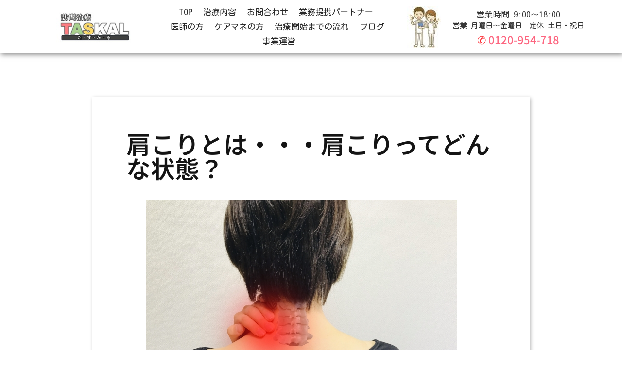

--- FILE ---
content_type: text/html; charset=UTF-8
request_url: https://care-front.jp/2020/07/16/%E8%82%A9%E3%81%93%E3%82%8A%E3%81%A8%E3%81%AF%E3%83%BB%E3%83%BB%E3%83%BB%E8%82%A9%E3%81%93%E3%82%8A%E3%81%A3%E3%81%A6%E3%81%A9%E3%82%93%E3%81%AA%E7%8A%B6%E6%85%8B%EF%BC%9F/
body_size: 19122
content:
<!doctype html>
<html lang="ja">
<head>
	<meta charset="UTF-8">
	<meta name="viewport" content="width=device-width, initial-scale=1">
	<link rel="profile" href="https://gmpg.org/xfn/11">
	<title>肩こりとは・・・肩こりってどんな状態？ &#8211; 訪問治療 TASKAL</title>
<meta name='robots' content='max-image-preview:large' />
	<style>img:is([sizes="auto" i], [sizes^="auto," i]) { contain-intrinsic-size: 3000px 1500px }</style>
	
<!-- Google Tag Manager for WordPress by gtm4wp.com -->
<script data-cfasync="false" data-pagespeed-no-defer>
	var gtm4wp_datalayer_name = "dataLayer";
	var dataLayer = dataLayer || [];
</script>
<!-- End Google Tag Manager for WordPress by gtm4wp.com --><link rel='dns-prefetch' href='//www.googletagmanager.com' />
<link rel="alternate" type="application/rss+xml" title="訪問治療 TASKAL &raquo; フィード" href="https://care-front.jp/feed/" />
<link rel="alternate" type="application/rss+xml" title="訪問治療 TASKAL &raquo; コメントフィード" href="https://care-front.jp/comments/feed/" />
<link rel="alternate" type="application/rss+xml" title="訪問治療 TASKAL &raquo; 肩こりとは・・・肩こりってどんな状態？ のコメントのフィード" href="https://care-front.jp/2020/07/16/%e8%82%a9%e3%81%93%e3%82%8a%e3%81%a8%e3%81%af%e3%83%bb%e3%83%bb%e3%83%bb%e8%82%a9%e3%81%93%e3%82%8a%e3%81%a3%e3%81%a6%e3%81%a9%e3%82%93%e3%81%aa%e7%8a%b6%e6%85%8b%ef%bc%9f/feed/" />
<script>
window._wpemojiSettings = {"baseUrl":"https:\/\/s.w.org\/images\/core\/emoji\/16.0.1\/72x72\/","ext":".png","svgUrl":"https:\/\/s.w.org\/images\/core\/emoji\/16.0.1\/svg\/","svgExt":".svg","source":{"concatemoji":"https:\/\/care-front.jp\/wp-includes\/js\/wp-emoji-release.min.js?ver=6.8.3"}};
/*! This file is auto-generated */
!function(s,n){var o,i,e;function c(e){try{var t={supportTests:e,timestamp:(new Date).valueOf()};sessionStorage.setItem(o,JSON.stringify(t))}catch(e){}}function p(e,t,n){e.clearRect(0,0,e.canvas.width,e.canvas.height),e.fillText(t,0,0);var t=new Uint32Array(e.getImageData(0,0,e.canvas.width,e.canvas.height).data),a=(e.clearRect(0,0,e.canvas.width,e.canvas.height),e.fillText(n,0,0),new Uint32Array(e.getImageData(0,0,e.canvas.width,e.canvas.height).data));return t.every(function(e,t){return e===a[t]})}function u(e,t){e.clearRect(0,0,e.canvas.width,e.canvas.height),e.fillText(t,0,0);for(var n=e.getImageData(16,16,1,1),a=0;a<n.data.length;a++)if(0!==n.data[a])return!1;return!0}function f(e,t,n,a){switch(t){case"flag":return n(e,"\ud83c\udff3\ufe0f\u200d\u26a7\ufe0f","\ud83c\udff3\ufe0f\u200b\u26a7\ufe0f")?!1:!n(e,"\ud83c\udde8\ud83c\uddf6","\ud83c\udde8\u200b\ud83c\uddf6")&&!n(e,"\ud83c\udff4\udb40\udc67\udb40\udc62\udb40\udc65\udb40\udc6e\udb40\udc67\udb40\udc7f","\ud83c\udff4\u200b\udb40\udc67\u200b\udb40\udc62\u200b\udb40\udc65\u200b\udb40\udc6e\u200b\udb40\udc67\u200b\udb40\udc7f");case"emoji":return!a(e,"\ud83e\udedf")}return!1}function g(e,t,n,a){var r="undefined"!=typeof WorkerGlobalScope&&self instanceof WorkerGlobalScope?new OffscreenCanvas(300,150):s.createElement("canvas"),o=r.getContext("2d",{willReadFrequently:!0}),i=(o.textBaseline="top",o.font="600 32px Arial",{});return e.forEach(function(e){i[e]=t(o,e,n,a)}),i}function t(e){var t=s.createElement("script");t.src=e,t.defer=!0,s.head.appendChild(t)}"undefined"!=typeof Promise&&(o="wpEmojiSettingsSupports",i=["flag","emoji"],n.supports={everything:!0,everythingExceptFlag:!0},e=new Promise(function(e){s.addEventListener("DOMContentLoaded",e,{once:!0})}),new Promise(function(t){var n=function(){try{var e=JSON.parse(sessionStorage.getItem(o));if("object"==typeof e&&"number"==typeof e.timestamp&&(new Date).valueOf()<e.timestamp+604800&&"object"==typeof e.supportTests)return e.supportTests}catch(e){}return null}();if(!n){if("undefined"!=typeof Worker&&"undefined"!=typeof OffscreenCanvas&&"undefined"!=typeof URL&&URL.createObjectURL&&"undefined"!=typeof Blob)try{var e="postMessage("+g.toString()+"("+[JSON.stringify(i),f.toString(),p.toString(),u.toString()].join(",")+"));",a=new Blob([e],{type:"text/javascript"}),r=new Worker(URL.createObjectURL(a),{name:"wpTestEmojiSupports"});return void(r.onmessage=function(e){c(n=e.data),r.terminate(),t(n)})}catch(e){}c(n=g(i,f,p,u))}t(n)}).then(function(e){for(var t in e)n.supports[t]=e[t],n.supports.everything=n.supports.everything&&n.supports[t],"flag"!==t&&(n.supports.everythingExceptFlag=n.supports.everythingExceptFlag&&n.supports[t]);n.supports.everythingExceptFlag=n.supports.everythingExceptFlag&&!n.supports.flag,n.DOMReady=!1,n.readyCallback=function(){n.DOMReady=!0}}).then(function(){return e}).then(function(){var e;n.supports.everything||(n.readyCallback(),(e=n.source||{}).concatemoji?t(e.concatemoji):e.wpemoji&&e.twemoji&&(t(e.twemoji),t(e.wpemoji)))}))}((window,document),window._wpemojiSettings);
</script>
<style id='wp-emoji-styles-inline-css'>

	img.wp-smiley, img.emoji {
		display: inline !important;
		border: none !important;
		box-shadow: none !important;
		height: 1em !important;
		width: 1em !important;
		margin: 0 0.07em !important;
		vertical-align: -0.1em !important;
		background: none !important;
		padding: 0 !important;
	}
</style>
<link rel='stylesheet' id='wp-block-library-css' href='https://care-front.jp/wp-includes/css/dist/block-library/style.min.css?ver=6.8.3' media='all' />
<style id='global-styles-inline-css'>
:root{--wp--preset--aspect-ratio--square: 1;--wp--preset--aspect-ratio--4-3: 4/3;--wp--preset--aspect-ratio--3-4: 3/4;--wp--preset--aspect-ratio--3-2: 3/2;--wp--preset--aspect-ratio--2-3: 2/3;--wp--preset--aspect-ratio--16-9: 16/9;--wp--preset--aspect-ratio--9-16: 9/16;--wp--preset--color--black: #000000;--wp--preset--color--cyan-bluish-gray: #abb8c3;--wp--preset--color--white: #ffffff;--wp--preset--color--pale-pink: #f78da7;--wp--preset--color--vivid-red: #cf2e2e;--wp--preset--color--luminous-vivid-orange: #ff6900;--wp--preset--color--luminous-vivid-amber: #fcb900;--wp--preset--color--light-green-cyan: #7bdcb5;--wp--preset--color--vivid-green-cyan: #00d084;--wp--preset--color--pale-cyan-blue: #8ed1fc;--wp--preset--color--vivid-cyan-blue: #0693e3;--wp--preset--color--vivid-purple: #9b51e0;--wp--preset--gradient--vivid-cyan-blue-to-vivid-purple: linear-gradient(135deg,rgba(6,147,227,1) 0%,rgb(155,81,224) 100%);--wp--preset--gradient--light-green-cyan-to-vivid-green-cyan: linear-gradient(135deg,rgb(122,220,180) 0%,rgb(0,208,130) 100%);--wp--preset--gradient--luminous-vivid-amber-to-luminous-vivid-orange: linear-gradient(135deg,rgba(252,185,0,1) 0%,rgba(255,105,0,1) 100%);--wp--preset--gradient--luminous-vivid-orange-to-vivid-red: linear-gradient(135deg,rgba(255,105,0,1) 0%,rgb(207,46,46) 100%);--wp--preset--gradient--very-light-gray-to-cyan-bluish-gray: linear-gradient(135deg,rgb(238,238,238) 0%,rgb(169,184,195) 100%);--wp--preset--gradient--cool-to-warm-spectrum: linear-gradient(135deg,rgb(74,234,220) 0%,rgb(151,120,209) 20%,rgb(207,42,186) 40%,rgb(238,44,130) 60%,rgb(251,105,98) 80%,rgb(254,248,76) 100%);--wp--preset--gradient--blush-light-purple: linear-gradient(135deg,rgb(255,206,236) 0%,rgb(152,150,240) 100%);--wp--preset--gradient--blush-bordeaux: linear-gradient(135deg,rgb(254,205,165) 0%,rgb(254,45,45) 50%,rgb(107,0,62) 100%);--wp--preset--gradient--luminous-dusk: linear-gradient(135deg,rgb(255,203,112) 0%,rgb(199,81,192) 50%,rgb(65,88,208) 100%);--wp--preset--gradient--pale-ocean: linear-gradient(135deg,rgb(255,245,203) 0%,rgb(182,227,212) 50%,rgb(51,167,181) 100%);--wp--preset--gradient--electric-grass: linear-gradient(135deg,rgb(202,248,128) 0%,rgb(113,206,126) 100%);--wp--preset--gradient--midnight: linear-gradient(135deg,rgb(2,3,129) 0%,rgb(40,116,252) 100%);--wp--preset--font-size--small: 13px;--wp--preset--font-size--medium: 20px;--wp--preset--font-size--large: 36px;--wp--preset--font-size--x-large: 42px;--wp--preset--spacing--20: 0.44rem;--wp--preset--spacing--30: 0.67rem;--wp--preset--spacing--40: 1rem;--wp--preset--spacing--50: 1.5rem;--wp--preset--spacing--60: 2.25rem;--wp--preset--spacing--70: 3.38rem;--wp--preset--spacing--80: 5.06rem;--wp--preset--shadow--natural: 6px 6px 9px rgba(0, 0, 0, 0.2);--wp--preset--shadow--deep: 12px 12px 50px rgba(0, 0, 0, 0.4);--wp--preset--shadow--sharp: 6px 6px 0px rgba(0, 0, 0, 0.2);--wp--preset--shadow--outlined: 6px 6px 0px -3px rgba(255, 255, 255, 1), 6px 6px rgba(0, 0, 0, 1);--wp--preset--shadow--crisp: 6px 6px 0px rgba(0, 0, 0, 1);}:root { --wp--style--global--content-size: 800px;--wp--style--global--wide-size: 1200px; }:where(body) { margin: 0; }.wp-site-blocks > .alignleft { float: left; margin-right: 2em; }.wp-site-blocks > .alignright { float: right; margin-left: 2em; }.wp-site-blocks > .aligncenter { justify-content: center; margin-left: auto; margin-right: auto; }:where(.wp-site-blocks) > * { margin-block-start: 24px; margin-block-end: 0; }:where(.wp-site-blocks) > :first-child { margin-block-start: 0; }:where(.wp-site-blocks) > :last-child { margin-block-end: 0; }:root { --wp--style--block-gap: 24px; }:root :where(.is-layout-flow) > :first-child{margin-block-start: 0;}:root :where(.is-layout-flow) > :last-child{margin-block-end: 0;}:root :where(.is-layout-flow) > *{margin-block-start: 24px;margin-block-end: 0;}:root :where(.is-layout-constrained) > :first-child{margin-block-start: 0;}:root :where(.is-layout-constrained) > :last-child{margin-block-end: 0;}:root :where(.is-layout-constrained) > *{margin-block-start: 24px;margin-block-end: 0;}:root :where(.is-layout-flex){gap: 24px;}:root :where(.is-layout-grid){gap: 24px;}.is-layout-flow > .alignleft{float: left;margin-inline-start: 0;margin-inline-end: 2em;}.is-layout-flow > .alignright{float: right;margin-inline-start: 2em;margin-inline-end: 0;}.is-layout-flow > .aligncenter{margin-left: auto !important;margin-right: auto !important;}.is-layout-constrained > .alignleft{float: left;margin-inline-start: 0;margin-inline-end: 2em;}.is-layout-constrained > .alignright{float: right;margin-inline-start: 2em;margin-inline-end: 0;}.is-layout-constrained > .aligncenter{margin-left: auto !important;margin-right: auto !important;}.is-layout-constrained > :where(:not(.alignleft):not(.alignright):not(.alignfull)){max-width: var(--wp--style--global--content-size);margin-left: auto !important;margin-right: auto !important;}.is-layout-constrained > .alignwide{max-width: var(--wp--style--global--wide-size);}body .is-layout-flex{display: flex;}.is-layout-flex{flex-wrap: wrap;align-items: center;}.is-layout-flex > :is(*, div){margin: 0;}body .is-layout-grid{display: grid;}.is-layout-grid > :is(*, div){margin: 0;}body{padding-top: 0px;padding-right: 0px;padding-bottom: 0px;padding-left: 0px;}a:where(:not(.wp-element-button)){text-decoration: underline;}:root :where(.wp-element-button, .wp-block-button__link){background-color: #32373c;border-width: 0;color: #fff;font-family: inherit;font-size: inherit;line-height: inherit;padding: calc(0.667em + 2px) calc(1.333em + 2px);text-decoration: none;}.has-black-color{color: var(--wp--preset--color--black) !important;}.has-cyan-bluish-gray-color{color: var(--wp--preset--color--cyan-bluish-gray) !important;}.has-white-color{color: var(--wp--preset--color--white) !important;}.has-pale-pink-color{color: var(--wp--preset--color--pale-pink) !important;}.has-vivid-red-color{color: var(--wp--preset--color--vivid-red) !important;}.has-luminous-vivid-orange-color{color: var(--wp--preset--color--luminous-vivid-orange) !important;}.has-luminous-vivid-amber-color{color: var(--wp--preset--color--luminous-vivid-amber) !important;}.has-light-green-cyan-color{color: var(--wp--preset--color--light-green-cyan) !important;}.has-vivid-green-cyan-color{color: var(--wp--preset--color--vivid-green-cyan) !important;}.has-pale-cyan-blue-color{color: var(--wp--preset--color--pale-cyan-blue) !important;}.has-vivid-cyan-blue-color{color: var(--wp--preset--color--vivid-cyan-blue) !important;}.has-vivid-purple-color{color: var(--wp--preset--color--vivid-purple) !important;}.has-black-background-color{background-color: var(--wp--preset--color--black) !important;}.has-cyan-bluish-gray-background-color{background-color: var(--wp--preset--color--cyan-bluish-gray) !important;}.has-white-background-color{background-color: var(--wp--preset--color--white) !important;}.has-pale-pink-background-color{background-color: var(--wp--preset--color--pale-pink) !important;}.has-vivid-red-background-color{background-color: var(--wp--preset--color--vivid-red) !important;}.has-luminous-vivid-orange-background-color{background-color: var(--wp--preset--color--luminous-vivid-orange) !important;}.has-luminous-vivid-amber-background-color{background-color: var(--wp--preset--color--luminous-vivid-amber) !important;}.has-light-green-cyan-background-color{background-color: var(--wp--preset--color--light-green-cyan) !important;}.has-vivid-green-cyan-background-color{background-color: var(--wp--preset--color--vivid-green-cyan) !important;}.has-pale-cyan-blue-background-color{background-color: var(--wp--preset--color--pale-cyan-blue) !important;}.has-vivid-cyan-blue-background-color{background-color: var(--wp--preset--color--vivid-cyan-blue) !important;}.has-vivid-purple-background-color{background-color: var(--wp--preset--color--vivid-purple) !important;}.has-black-border-color{border-color: var(--wp--preset--color--black) !important;}.has-cyan-bluish-gray-border-color{border-color: var(--wp--preset--color--cyan-bluish-gray) !important;}.has-white-border-color{border-color: var(--wp--preset--color--white) !important;}.has-pale-pink-border-color{border-color: var(--wp--preset--color--pale-pink) !important;}.has-vivid-red-border-color{border-color: var(--wp--preset--color--vivid-red) !important;}.has-luminous-vivid-orange-border-color{border-color: var(--wp--preset--color--luminous-vivid-orange) !important;}.has-luminous-vivid-amber-border-color{border-color: var(--wp--preset--color--luminous-vivid-amber) !important;}.has-light-green-cyan-border-color{border-color: var(--wp--preset--color--light-green-cyan) !important;}.has-vivid-green-cyan-border-color{border-color: var(--wp--preset--color--vivid-green-cyan) !important;}.has-pale-cyan-blue-border-color{border-color: var(--wp--preset--color--pale-cyan-blue) !important;}.has-vivid-cyan-blue-border-color{border-color: var(--wp--preset--color--vivid-cyan-blue) !important;}.has-vivid-purple-border-color{border-color: var(--wp--preset--color--vivid-purple) !important;}.has-vivid-cyan-blue-to-vivid-purple-gradient-background{background: var(--wp--preset--gradient--vivid-cyan-blue-to-vivid-purple) !important;}.has-light-green-cyan-to-vivid-green-cyan-gradient-background{background: var(--wp--preset--gradient--light-green-cyan-to-vivid-green-cyan) !important;}.has-luminous-vivid-amber-to-luminous-vivid-orange-gradient-background{background: var(--wp--preset--gradient--luminous-vivid-amber-to-luminous-vivid-orange) !important;}.has-luminous-vivid-orange-to-vivid-red-gradient-background{background: var(--wp--preset--gradient--luminous-vivid-orange-to-vivid-red) !important;}.has-very-light-gray-to-cyan-bluish-gray-gradient-background{background: var(--wp--preset--gradient--very-light-gray-to-cyan-bluish-gray) !important;}.has-cool-to-warm-spectrum-gradient-background{background: var(--wp--preset--gradient--cool-to-warm-spectrum) !important;}.has-blush-light-purple-gradient-background{background: var(--wp--preset--gradient--blush-light-purple) !important;}.has-blush-bordeaux-gradient-background{background: var(--wp--preset--gradient--blush-bordeaux) !important;}.has-luminous-dusk-gradient-background{background: var(--wp--preset--gradient--luminous-dusk) !important;}.has-pale-ocean-gradient-background{background: var(--wp--preset--gradient--pale-ocean) !important;}.has-electric-grass-gradient-background{background: var(--wp--preset--gradient--electric-grass) !important;}.has-midnight-gradient-background{background: var(--wp--preset--gradient--midnight) !important;}.has-small-font-size{font-size: var(--wp--preset--font-size--small) !important;}.has-medium-font-size{font-size: var(--wp--preset--font-size--medium) !important;}.has-large-font-size{font-size: var(--wp--preset--font-size--large) !important;}.has-x-large-font-size{font-size: var(--wp--preset--font-size--x-large) !important;}
:root :where(.wp-block-pullquote){font-size: 1.5em;line-height: 1.6;}
</style>
<link rel='stylesheet' id='wpdm-fonticon-css' href='https://care-front.jp/wp-content/plugins/download-manager/assets/wpdm-iconfont/css/wpdm-icons.css?ver=6.8.3' media='all' />
<link rel='stylesheet' id='wpdm-front-css' href='https://care-front.jp/wp-content/plugins/download-manager/assets/css/front.min.css?ver=6.8.3' media='all' />
<link rel='stylesheet' id='hello-elementor-css' href='https://care-front.jp/wp-content/themes/hello-elementor/assets/css/reset.css?ver=3.4.4' media='all' />
<link rel='stylesheet' id='hello-elementor-theme-style-css' href='https://care-front.jp/wp-content/themes/hello-elementor/assets/css/theme.css?ver=3.4.4' media='all' />
<link rel='stylesheet' id='hello-elementor-header-footer-css' href='https://care-front.jp/wp-content/themes/hello-elementor/assets/css/header-footer.css?ver=3.4.4' media='all' />
<link rel='stylesheet' id='elementor-frontend-css' href='https://care-front.jp/wp-content/plugins/elementor/assets/css/frontend.min.css?ver=3.30.0' media='all' />
<link rel='stylesheet' id='widget-image-css' href='https://care-front.jp/wp-content/plugins/elementor/assets/css/widget-image.min.css?ver=3.30.0' media='all' />
<link rel='stylesheet' id='widget-nav-menu-css' href='https://care-front.jp/wp-content/plugins/elementor-pro/assets/css/widget-nav-menu.min.css?ver=3.28.3' media='all' />
<link rel='stylesheet' id='widget-heading-css' href='https://care-front.jp/wp-content/plugins/elementor/assets/css/widget-heading.min.css?ver=3.30.0' media='all' />
<link rel='stylesheet' id='widget-animated-headline-css' href='https://care-front.jp/wp-content/plugins/elementor-pro/assets/css/widget-animated-headline.min.css?ver=3.28.3' media='all' />
<link rel='stylesheet' id='e-sticky-css' href='https://care-front.jp/wp-content/plugins/elementor-pro/assets/css/modules/sticky.min.css?ver=3.28.3' media='all' />
<link rel='stylesheet' id='widget-post-info-css' href='https://care-front.jp/wp-content/plugins/elementor-pro/assets/css/widget-post-info.min.css?ver=3.28.3' media='all' />
<link rel='stylesheet' id='widget-icon-list-css' href='https://care-front.jp/wp-content/plugins/elementor/assets/css/widget-icon-list.min.css?ver=3.30.0' media='all' />
<link rel='stylesheet' id='elementor-icons-shared-0-css' href='https://care-front.jp/wp-content/plugins/elementor/assets/lib/font-awesome/css/fontawesome.min.css?ver=5.15.3' media='all' />
<link rel='stylesheet' id='elementor-icons-fa-regular-css' href='https://care-front.jp/wp-content/plugins/elementor/assets/lib/font-awesome/css/regular.min.css?ver=5.15.3' media='all' />
<link rel='stylesheet' id='elementor-icons-fa-solid-css' href='https://care-front.jp/wp-content/plugins/elementor/assets/lib/font-awesome/css/solid.min.css?ver=5.15.3' media='all' />
<link rel='stylesheet' id='widget-post-navigation-css' href='https://care-front.jp/wp-content/plugins/elementor-pro/assets/css/widget-post-navigation.min.css?ver=3.28.3' media='all' />
<link rel='stylesheet' id='widget-posts-css' href='https://care-front.jp/wp-content/plugins/elementor-pro/assets/css/widget-posts.min.css?ver=3.28.3' media='all' />
<link rel='stylesheet' id='e-motion-fx-css' href='https://care-front.jp/wp-content/plugins/elementor-pro/assets/css/modules/motion-fx.min.css?ver=3.28.3' media='all' />
<link rel='stylesheet' id='widget-spacer-css' href='https://care-front.jp/wp-content/plugins/elementor/assets/css/widget-spacer.min.css?ver=3.30.0' media='all' />
<link rel='stylesheet' id='elementor-icons-css' href='https://care-front.jp/wp-content/plugins/elementor/assets/lib/eicons/css/elementor-icons.min.css?ver=5.43.0' media='all' />
<link rel='stylesheet' id='elementor-post-1961-css' href='https://care-front.jp/wp-content/uploads/elementor/css/post-1961.css?ver=1757465580' media='all' />
<link rel='stylesheet' id='elementor-post-2196-css' href='https://care-front.jp/wp-content/uploads/elementor/css/post-2196.css?ver=1757465582' media='all' />
<link rel='stylesheet' id='elementor-post-1466-css' href='https://care-front.jp/wp-content/uploads/elementor/css/post-1466.css?ver=1757470291' media='all' />
<link rel='stylesheet' id='eael-general-css' href='https://care-front.jp/wp-content/plugins/essential-addons-for-elementor-lite/assets/front-end/css/view/general.min.css?ver=6.1.20' media='all' />
<link rel='stylesheet' id='elementor-gf-local-roboto-css' href='https://care-front.jp/wp-content/uploads/elementor/google-fonts/css/roboto.css?ver=1745219597' media='all' />
<link rel='stylesheet' id='elementor-gf-local-robotoslab-css' href='https://care-front.jp/wp-content/uploads/elementor/google-fonts/css/robotoslab.css?ver=1745219602' media='all' />
<link rel='stylesheet' id='elementor-gf-local-kosugimaru-css' href='https://care-front.jp/wp-content/uploads/elementor/google-fonts/css/kosugimaru.css?ver=1745219615' media='all' />
<link rel='stylesheet' id='elementor-gf-local-notosansjp-css' href='https://care-front.jp/wp-content/uploads/elementor/google-fonts/css/notosansjp.css?ver=1745219714' media='all' />
<script src="https://care-front.jp/wp-includes/js/jquery/jquery.min.js?ver=3.7.1" id="jquery-core-js"></script>
<script src="https://care-front.jp/wp-includes/js/jquery/jquery-migrate.min.js?ver=3.4.1" id="jquery-migrate-js"></script>
<script src="https://care-front.jp/wp-content/plugins/download-manager/assets/js/wpdm.min.js?ver=6.8.3" id="wpdm-frontend-js-js"></script>
<script id="wpdm-frontjs-js-extra">
var wpdm_url = {"home":"https:\/\/care-front.jp\/","site":"https:\/\/care-front.jp\/","ajax":"https:\/\/care-front.jp\/wp-admin\/admin-ajax.php"};
var wpdm_js = {"spinner":"<i class=\"wpdm-icon wpdm-sun wpdm-spin\"><\/i>","client_id":"05542e0e8c159afa269f513634a28f74"};
var wpdm_strings = {"pass_var":"\u30d1\u30b9\u30ef\u30fc\u30c9\u78ba\u8a8d\u5b8c\u4e86 !","pass_var_q":"\u30c0\u30a6\u30f3\u30ed\u30fc\u30c9\u3092\u958b\u59cb\u3059\u308b\u306b\u306f\u3001\u6b21\u306e\u30dc\u30bf\u30f3\u3092\u30af\u30ea\u30c3\u30af\u3057\u3066\u304f\u3060\u3055\u3044\u3002","start_dl":"\u30c0\u30a6\u30f3\u30ed\u30fc\u30c9\u958b\u59cb"};
</script>
<script src="https://care-front.jp/wp-content/plugins/download-manager/assets/js/front.min.js?ver=3.3.19" id="wpdm-frontjs-js"></script>

<!-- Site Kit によって追加された Google タグ（gtag.js）スニペット -->
<!-- Google アナリティクス スニペット (Site Kit が追加) -->
<script src="https://www.googletagmanager.com/gtag/js?id=GT-5MGBBDL" id="google_gtagjs-js" async></script>
<script id="google_gtagjs-js-after">
window.dataLayer = window.dataLayer || [];function gtag(){dataLayer.push(arguments);}
gtag("set","linker",{"domains":["care-front.jp"]});
gtag("js", new Date());
gtag("set", "developer_id.dZTNiMT", true);
gtag("config", "GT-5MGBBDL");
</script>
<link rel="https://api.w.org/" href="https://care-front.jp/wp-json/" /><link rel="alternate" title="JSON" type="application/json" href="https://care-front.jp/wp-json/wp/v2/posts/2770" /><link rel="EditURI" type="application/rsd+xml" title="RSD" href="https://care-front.jp/xmlrpc.php?rsd" />
<meta name="generator" content="WordPress 6.8.3" />
<link rel="canonical" href="https://care-front.jp/2020/07/16/%e8%82%a9%e3%81%93%e3%82%8a%e3%81%a8%e3%81%af%e3%83%bb%e3%83%bb%e3%83%bb%e8%82%a9%e3%81%93%e3%82%8a%e3%81%a3%e3%81%a6%e3%81%a9%e3%82%93%e3%81%aa%e7%8a%b6%e6%85%8b%ef%bc%9f/" />
<link rel='shortlink' href='https://care-front.jp/?p=2770' />
<link rel="alternate" title="oEmbed (JSON)" type="application/json+oembed" href="https://care-front.jp/wp-json/oembed/1.0/embed?url=https%3A%2F%2Fcare-front.jp%2F2020%2F07%2F16%2F%25e8%2582%25a9%25e3%2581%2593%25e3%2582%258a%25e3%2581%25a8%25e3%2581%25af%25e3%2583%25bb%25e3%2583%25bb%25e3%2583%25bb%25e8%2582%25a9%25e3%2581%2593%25e3%2582%258a%25e3%2581%25a3%25e3%2581%25a6%25e3%2581%25a9%25e3%2582%2593%25e3%2581%25aa%25e7%258a%25b6%25e6%2585%258b%25ef%25bc%259f%2F" />
<link rel="alternate" title="oEmbed (XML)" type="text/xml+oembed" href="https://care-front.jp/wp-json/oembed/1.0/embed?url=https%3A%2F%2Fcare-front.jp%2F2020%2F07%2F16%2F%25e8%2582%25a9%25e3%2581%2593%25e3%2582%258a%25e3%2581%25a8%25e3%2581%25af%25e3%2583%25bb%25e3%2583%25bb%25e3%2583%25bb%25e8%2582%25a9%25e3%2581%2593%25e3%2582%258a%25e3%2581%25a3%25e3%2581%25a6%25e3%2581%25a9%25e3%2582%2593%25e3%2581%25aa%25e7%258a%25b6%25e6%2585%258b%25ef%25bc%259f%2F&#038;format=xml" />
	<link rel="preconnect" href="https://fonts.googleapis.com">
	<link rel="preconnect" href="https://fonts.gstatic.com">
	<link href='https://fonts.googleapis.com/css2?display=swap&family=Kosugi+Maru' rel='stylesheet'>
		<!-- GA Google Analytics @ https://m0n.co/ga -->
		<script>
			(function(i,s,o,g,r,a,m){i['GoogleAnalyticsObject']=r;i[r]=i[r]||function(){
			(i[r].q=i[r].q||[]).push(arguments)},i[r].l=1*new Date();a=s.createElement(o),
			m=s.getElementsByTagName(o)[0];a.async=1;a.src=g;m.parentNode.insertBefore(a,m)
			})(window,document,'script','https://www.google-analytics.com/analytics.js','ga');
			ga('create', 'UA-158029861-1', 'auto');
			ga('send', 'pageview');
		</script>

	<meta name="generator" content="Site Kit by Google 1.170.0" />
<!-- Google Tag Manager for WordPress by gtm4wp.com -->
<!-- GTM Container placement set to footer -->
<script data-cfasync="false" data-pagespeed-no-defer>
	var dataLayer_content = {"pagePostType":"post","pagePostType2":"single-post","pageCategory":["%e6%9c%aa%e5%88%86%e9%a1%9e"],"pagePostAuthor":"TASKAL","browserName":"","browserVersion":"","browserEngineName":"","browserEngineVersion":"","osName":"","osVersion":"","deviceType":"bot","deviceManufacturer":"","deviceModel":""};
	dataLayer.push( dataLayer_content );
</script>
<script data-cfasync="false" data-pagespeed-no-defer>
(function(w,d,s,l,i){w[l]=w[l]||[];w[l].push({'gtm.start':
new Date().getTime(),event:'gtm.js'});var f=d.getElementsByTagName(s)[0],
j=d.createElement(s),dl=l!='dataLayer'?'&l='+l:'';j.async=true;j.src=
'//www.googletagmanager.com/gtm.js?id='+i+dl;f.parentNode.insertBefore(j,f);
})(window,document,'script','dataLayer','GTM-MXNPVFS');
</script>
<!-- End Google Tag Manager for WordPress by gtm4wp.com -->		<script>
			document.documentElement.className = document.documentElement.className.replace('no-js', 'js');
		</script>
				<style>
			.no-js img.lazyload {
				display: none;
			}

			figure.wp-block-image img.lazyloading {
				min-width: 150px;
			}

			.lazyload,
			.lazyloading {
				--smush-placeholder-width: 100px;
				--smush-placeholder-aspect-ratio: 1/1;
				width: var(--smush-placeholder-width) !important;
				aspect-ratio: var(--smush-placeholder-aspect-ratio) !important;
			}

						.lazyload, .lazyloading {
				opacity: 0;
			}

			.lazyloaded {
				opacity: 1;
				transition: opacity 400ms;
				transition-delay: 0ms;
			}

					</style>
		<meta name="generator" content="Elementor 3.30.0; features: additional_custom_breakpoints; settings: css_print_method-external, google_font-enabled, font_display-auto">
			<style>
				.e-con.e-parent:nth-of-type(n+4):not(.e-lazyloaded):not(.e-no-lazyload),
				.e-con.e-parent:nth-of-type(n+4):not(.e-lazyloaded):not(.e-no-lazyload) * {
					background-image: none !important;
				}
				@media screen and (max-height: 1024px) {
					.e-con.e-parent:nth-of-type(n+3):not(.e-lazyloaded):not(.e-no-lazyload),
					.e-con.e-parent:nth-of-type(n+3):not(.e-lazyloaded):not(.e-no-lazyload) * {
						background-image: none !important;
					}
				}
				@media screen and (max-height: 640px) {
					.e-con.e-parent:nth-of-type(n+2):not(.e-lazyloaded):not(.e-no-lazyload),
					.e-con.e-parent:nth-of-type(n+2):not(.e-lazyloaded):not(.e-no-lazyload) * {
						background-image: none !important;
					}
				}
			</style>
			<link rel="icon" href="https://care-front.jp/wp-content/uploads/2020/01/cropped-ハートのシンボル-32x32.png" sizes="32x32" />
<link rel="icon" href="https://care-front.jp/wp-content/uploads/2020/01/cropped-ハートのシンボル-192x192.png" sizes="192x192" />
<link rel="apple-touch-icon" href="https://care-front.jp/wp-content/uploads/2020/01/cropped-ハートのシンボル-180x180.png" />
<meta name="msapplication-TileImage" content="https://care-front.jp/wp-content/uploads/2020/01/cropped-ハートのシンボル-270x270.png" />
		<style id="wp-custom-css">
			font.sample1
 {
	 font-weight:900;
	 font-size: 40px;
	 font-family: arial black ;
	 text-shadow:2px 2px 7px #000000;
}

font.sample2
 {
	 font-weight:900;
	 font-size: 21px;
	 font-family: arial black ;
	 text-shadow:2px 2px 2px #000000;
}		</style>
			<style id="egf-frontend-styles" type="text/css">
		p {} h1 {font-family: 'Kosugi Maru', sans-serif;font-style: normal;font-weight: 400;} h2 {font-family: 'Kosugi Maru', sans-serif;font-style: normal;font-weight: 400;} h3 {font-family: 'Kosugi Maru', sans-serif;font-style: normal;font-weight: 400;} h6 {font-family: 'Kosugi Maru', sans-serif;font-style: normal;font-weight: 400;} h4 {font-family: 'Kosugi Maru', sans-serif;font-style: normal;font-weight: 400;} h5 {font-family: 'Kosugi Maru', sans-serif;font-style: normal;font-weight: 400;} 	</style>
	<meta name="generator" content="WordPress Download Manager 3.3.19" />
                <style>
        /* WPDM Link Template Styles */        </style>
                <style>

            :root {
                --color-primary: #4a8eff;
                --color-primary-rgb: 74, 142, 255;
                --color-primary-hover: #5998ff;
                --color-primary-active: #3281ff;
                --color-secondary: #6c757d;
                --color-secondary-rgb: 108, 117, 125;
                --color-secondary-hover: #6c757d;
                --color-secondary-active: #6c757d;
                --color-success: #018e11;
                --color-success-rgb: 1, 142, 17;
                --color-success-hover: #0aad01;
                --color-success-active: #0c8c01;
                --color-info: #2CA8FF;
                --color-info-rgb: 44, 168, 255;
                --color-info-hover: #2CA8FF;
                --color-info-active: #2CA8FF;
                --color-warning: #FFB236;
                --color-warning-rgb: 255, 178, 54;
                --color-warning-hover: #FFB236;
                --color-warning-active: #FFB236;
                --color-danger: #ff5062;
                --color-danger-rgb: 255, 80, 98;
                --color-danger-hover: #ff5062;
                --color-danger-active: #ff5062;
                --color-green: #30b570;
                --color-blue: #0073ff;
                --color-purple: #8557D3;
                --color-red: #ff5062;
                --color-muted: rgba(69, 89, 122, 0.6);
                --wpdm-font: "Sen", -apple-system, BlinkMacSystemFont, "Segoe UI", Roboto, Helvetica, Arial, sans-serif, "Apple Color Emoji", "Segoe UI Emoji", "Segoe UI Symbol";
            }

            .wpdm-download-link.btn.btn-primary {
                border-radius: 4px;
            }


        </style>
        </head>
<body class="wp-singular post-template-default single single-post postid-2770 single-format-standard wp-custom-logo wp-embed-responsive wp-theme-hello-elementor hello-elementor-default elementor-default elementor-kit-1961 elementor-page-1466">


<a class="skip-link screen-reader-text" href="#content">コンテンツにスキップ</a>

		<div data-elementor-type="header" data-elementor-id="2196" class="elementor elementor-2196 elementor-location-header" data-elementor-post-type="elementor_library">
					<section class="elementor-section elementor-top-section elementor-element elementor-element-4d88e90 elementor-section-content-middle elementor-section-height-min-height elementor-section-boxed elementor-section-height-default elementor-section-items-middle" data-id="4d88e90" data-element_type="section" data-settings="{&quot;background_background&quot;:&quot;classic&quot;,&quot;sticky&quot;:&quot;top&quot;,&quot;sticky_on&quot;:[&quot;desktop&quot;,&quot;tablet&quot;,&quot;mobile&quot;],&quot;sticky_offset&quot;:0,&quot;sticky_effects_offset&quot;:0,&quot;sticky_anchor_link_offset&quot;:0}">
						<div class="elementor-container elementor-column-gap-default">
					<div class="elementor-column elementor-col-25 elementor-top-column elementor-element elementor-element-3fa8af5" data-id="3fa8af5" data-element_type="column">
			<div class="elementor-widget-wrap elementor-element-populated">
						<div class="elementor-element elementor-element-be61259 elementor-widget elementor-widget-image" data-id="be61259" data-element_type="widget" data-widget_type="image.default">
				<div class="elementor-widget-container">
																<a href="#">
							<img width="196" height="81" data-src="https://care-front.jp/wp-content/uploads/2020/03/small-TASKALロゴマーク-一般社団法人ケア・フロント様02.jpg" class="attachment-full size-full wp-image-2670 lazyload" alt="" src="[data-uri]" style="--smush-placeholder-width: 196px; --smush-placeholder-aspect-ratio: 196/81;" />								</a>
															</div>
				</div>
					</div>
		</div>
				<div class="elementor-column elementor-col-25 elementor-top-column elementor-element elementor-element-a025524" data-id="a025524" data-element_type="column">
			<div class="elementor-widget-wrap elementor-element-populated">
						<div class="elementor-element elementor-element-3225e45 elementor-nav-menu__align-center elementor-nav-menu--stretch elementor-nav-menu__text-align-center elementor-nav-menu--dropdown-tablet elementor-nav-menu--toggle elementor-nav-menu--burger elementor-widget elementor-widget-nav-menu" data-id="3225e45" data-element_type="widget" data-settings="{&quot;full_width&quot;:&quot;stretch&quot;,&quot;layout&quot;:&quot;horizontal&quot;,&quot;submenu_icon&quot;:{&quot;value&quot;:&quot;&lt;i class=\&quot;fas fa-caret-down\&quot;&gt;&lt;\/i&gt;&quot;,&quot;library&quot;:&quot;fa-solid&quot;},&quot;toggle&quot;:&quot;burger&quot;}" data-widget_type="nav-menu.default">
				<div class="elementor-widget-container">
								<nav aria-label="メニュー" class="elementor-nav-menu--main elementor-nav-menu__container elementor-nav-menu--layout-horizontal e--pointer-double-line e--animation-fade">
				<ul id="menu-1-3225e45" class="elementor-nav-menu"><li class="menu-item menu-item-type-post_type menu-item-object-page menu-item-home menu-item-1363"><a href="https://care-front.jp/" class="elementor-item">TOP</a></li>
<li class="menu-item menu-item-type-post_type menu-item-object-page menu-item-1369"><a href="https://care-front.jp/taskal/treatment-content/" class="elementor-item">治療内容</a></li>
<li class="menu-item menu-item-type-post_type menu-item-object-page menu-item-1364"><a href="https://care-front.jp/taskal/contact-faq/" class="elementor-item">お問合わせ</a></li>
<li class="menu-item menu-item-type-post_type menu-item-object-page menu-item-1517"><a href="https://care-front.jp/taskal/business-alliance-partners/" class="elementor-item">業務提携パートナー</a></li>
<li class="menu-item menu-item-type-post_type menu-item-object-page menu-item-1367"><a href="https://care-front.jp/taskal/for-doctors/" class="elementor-item">医師の方</a></li>
<li class="menu-item menu-item-type-post_type menu-item-object-page menu-item-1365"><a href="https://care-front.jp/taskal/for-care-managers/" class="elementor-item">ケアマネの方</a></li>
<li class="menu-item menu-item-type-post_type menu-item-object-page menu-item-2423"><a href="https://care-front.jp/taskal/create-consent-form/" class="elementor-item">治療開始までの流れ</a></li>
<li class="menu-item menu-item-type-post_type menu-item-object-page current_page_parent menu-item-1461"><a href="https://care-front.jp/taskal/blog/" class="elementor-item">ブログ</a></li>
<li class="menu-item menu-item-type-post_type menu-item-object-page menu-item-1366"><a href="https://care-front.jp/taskal/business-operation/" class="elementor-item">事業運営</a></li>
</ul>			</nav>
					<div class="elementor-menu-toggle" role="button" tabindex="0" aria-label="Menu Toggle" aria-expanded="false">
			<i aria-hidden="true" role="presentation" class="elementor-menu-toggle__icon--open eicon-menu-bar"></i><i aria-hidden="true" role="presentation" class="elementor-menu-toggle__icon--close eicon-close"></i>		</div>
					<nav class="elementor-nav-menu--dropdown elementor-nav-menu__container" aria-hidden="true">
				<ul id="menu-2-3225e45" class="elementor-nav-menu"><li class="menu-item menu-item-type-post_type menu-item-object-page menu-item-home menu-item-1363"><a href="https://care-front.jp/" class="elementor-item" tabindex="-1">TOP</a></li>
<li class="menu-item menu-item-type-post_type menu-item-object-page menu-item-1369"><a href="https://care-front.jp/taskal/treatment-content/" class="elementor-item" tabindex="-1">治療内容</a></li>
<li class="menu-item menu-item-type-post_type menu-item-object-page menu-item-1364"><a href="https://care-front.jp/taskal/contact-faq/" class="elementor-item" tabindex="-1">お問合わせ</a></li>
<li class="menu-item menu-item-type-post_type menu-item-object-page menu-item-1517"><a href="https://care-front.jp/taskal/business-alliance-partners/" class="elementor-item" tabindex="-1">業務提携パートナー</a></li>
<li class="menu-item menu-item-type-post_type menu-item-object-page menu-item-1367"><a href="https://care-front.jp/taskal/for-doctors/" class="elementor-item" tabindex="-1">医師の方</a></li>
<li class="menu-item menu-item-type-post_type menu-item-object-page menu-item-1365"><a href="https://care-front.jp/taskal/for-care-managers/" class="elementor-item" tabindex="-1">ケアマネの方</a></li>
<li class="menu-item menu-item-type-post_type menu-item-object-page menu-item-2423"><a href="https://care-front.jp/taskal/create-consent-form/" class="elementor-item" tabindex="-1">治療開始までの流れ</a></li>
<li class="menu-item menu-item-type-post_type menu-item-object-page current_page_parent menu-item-1461"><a href="https://care-front.jp/taskal/blog/" class="elementor-item" tabindex="-1">ブログ</a></li>
<li class="menu-item menu-item-type-post_type menu-item-object-page menu-item-1366"><a href="https://care-front.jp/taskal/business-operation/" class="elementor-item" tabindex="-1">事業運営</a></li>
</ul>			</nav>
						</div>
				</div>
					</div>
		</div>
				<div class="elementor-column elementor-col-25 elementor-top-column elementor-element elementor-element-c29d02a elementor-hidden-phone" data-id="c29d02a" data-element_type="column">
			<div class="elementor-widget-wrap elementor-element-populated">
						<div class="elementor-element elementor-element-ad873ab elementor-widget elementor-widget-image" data-id="ad873ab" data-element_type="widget" data-widget_type="image.default">
				<div class="elementor-widget-container">
															<img data-src="https://care-front.jp/wp-content/uploads/elementor/thumbs/small-1444684w100-orim8yeekdumtks067qy97z5nlervad62dsk1ti2v4.jpg" title="small-1444684w100" alt="small-1444684w100" src="[data-uri]" class="lazyload" style="--smush-placeholder-width: 70px; --smush-placeholder-aspect-ratio: 70/85;" />															</div>
				</div>
					</div>
		</div>
				<div class="elementor-column elementor-col-25 elementor-top-column elementor-element elementor-element-72a49e3" data-id="72a49e3" data-element_type="column">
			<div class="elementor-widget-wrap elementor-element-populated">
						<div class="elementor-element elementor-element-e7f22e7 elementor-hidden-phone elementor-widget elementor-widget-heading" data-id="e7f22e7" data-element_type="widget" data-widget_type="heading.default">
				<div class="elementor-widget-container">
					<h4 class="elementor-heading-title elementor-size-default">営業時間 9:00～18:00</h4>				</div>
				</div>
				<div class="elementor-element elementor-element-685bfdf elementor-hidden-phone elementor-widget elementor-widget-heading" data-id="685bfdf" data-element_type="widget" data-widget_type="heading.default">
				<div class="elementor-widget-container">
					<h4 class="elementor-heading-title elementor-size-default">営業 月曜日～金曜日　定休 土日・祝日</h4>				</div>
				</div>
				<div class="elementor-element elementor-element-f1cd98f elementor-headline--style-rotate elementor-widget elementor-widget-animated-headline" data-id="f1cd98f" data-element_type="widget" data-settings="{&quot;headline_style&quot;:&quot;rotate&quot;,&quot;animation_type&quot;:&quot;blinds&quot;,&quot;rotating_text&quot;:&quot;0120-954-718\n0120-954-718&quot;,&quot;loop&quot;:&quot;yes&quot;,&quot;rotate_iteration_delay&quot;:2500}" data-widget_type="animated-headline.default">
				<div class="elementor-widget-container">
								<a href="tel:0120954718">

					<h3 class="elementor-headline elementor-headline-animation-type-blinds elementor-headline-letters">
					<span class="elementor-headline-plain-text elementor-headline-text-wrapper">✆</span>
				<span class="elementor-headline-dynamic-wrapper elementor-headline-text-wrapper">
					<span class="elementor-headline-dynamic-text elementor-headline-text-active">
				0120-954-718			</span>
					<span class="elementor-headline-dynamic-text">
				0120-954-718			</span>
						</span>
				</h3>
		</a>				</div>
				</div>
					</div>
		</div>
					</div>
		</section>
				</div>
				<div data-elementor-type="single" data-elementor-id="1466" class="elementor elementor-1466 elementor-location-single post-2770 post type-post status-publish format-standard has-post-thumbnail hentry category-1" data-elementor-post-type="elementor_library">
					<section class="elementor-section elementor-top-section elementor-element elementor-element-9e7764a elementor-section-boxed elementor-section-height-default elementor-section-height-default" data-id="9e7764a" data-element_type="section">
						<div class="elementor-container elementor-column-gap-default">
					<div class="elementor-column elementor-col-100 elementor-top-column elementor-element elementor-element-5426d4a" data-id="5426d4a" data-element_type="column" data-settings="{&quot;background_background&quot;:&quot;classic&quot;}">
			<div class="elementor-widget-wrap elementor-element-populated">
						<div class="elementor-element elementor-element-a62ef0f elementor-widget elementor-widget-theme-post-title elementor-page-title elementor-widget-heading" data-id="a62ef0f" data-element_type="widget" data-widget_type="theme-post-title.default">
				<div class="elementor-widget-container">
					<h1 class="elementor-heading-title elementor-size-default">肩こりとは・・・肩こりってどんな状態？</h1>				</div>
				</div>
				<div class="elementor-element elementor-element-12f15ec elementor-widget elementor-widget-theme-post-content" data-id="12f15ec" data-element_type="widget" data-widget_type="theme-post-content.default">
				<div class="elementor-widget-container">
					
<figure class="wp-block-image size-large"><img fetchpriority="high" fetchpriority="high" decoding="async" width="640" height="480" src="https://care-front.jp/wp-content/uploads/2020/07/肩こり　画像.jpg" alt="" class="wp-image-2771" srcset="https://care-front.jp/wp-content/uploads/2020/07/肩こり　画像.jpg 640w, https://care-front.jp/wp-content/uploads/2020/07/肩こり　画像-300x225.jpg 300w" sizes="(max-width: 640px) 100vw, 640px" /></figure>



<p class="has-background has-pale-cyan-blue-background-color">そもそも肩こりとはどんな状態？</p>



<p><br>肩こりとは、みなさんもご存知の通り、肩の筋肉が硬くなる現象です。<br>肩の筋肉が硬くなるため、<strong><span class="has-inline-color has-vivid-red-color">肩の痛みや重だるさ</span></strong>を伴い、ときに精神的な苦痛にもなります。<br><br>肩こりになると、常に「不快感」が生じるのでイライラしますよね。<br>でも肩こりの怖いところは、それだけではないのです！</p>



<p class="has-background has-pale-cyan-blue-background-color">病気を引き起こしてしまう肩こり</p>



<p><br>肩の筋肉には、血管や神経がたくさん通っています。<br>肩こりによって、筋肉が硬くなっていると、血管・神経を<strong><span class="has-inline-color has-vivid-red-color">圧迫した状態</span></strong>になるのです。<br>血管が圧迫されると、血流が悪くなります。<br>神経が圧迫されると、神経障害がおきます。</p>



<p>この２つの圧迫によって、<strong><span class="has-inline-color has-vivid-red-color">しびれ・神経痛・自律神経失調症</span></strong>などが起こります。<br><br>さらに肩こりがひどくなると、その他「いろいろな病気」の原因にもなるのです。<br><br></p>



<p class="has-background has-pale-cyan-blue-background-color">肩こりを「西洋医学」と「東洋医学」で考えた場合</p>



<p><br>まず「肩こりとはどのような状態？」を説明するには、西洋医学的観点と東洋医学的観点の２つの視点からお話します。<br><br></p>



<p class="has-background has-pale-cyan-blue-background-color">西洋医学には、肩こりの概念が無い！</p>



<p><br>実は、西洋医学には肩こりという病名がありません。<br>西洋医学は、検査や異常などに基づいて診断を下したりします。<br>しかし、肩こりは、西洋医学のどの診断においても、異常が無いのです。<br>なので、西洋医学では肩こりというのは、診断の対象になっていないのが現状です。<br><br></p>



<p class="has-background has-pale-cyan-blue-background-color">東洋医学では、れっきとした病気！</p>



<p><br>東洋医学では、肩こりは病気としてとらえます。<br>東洋医学の場合、筋肉の硬さや、押したときの痛み・気持ちよさなどが診断方法に含まれています。<br>よって東洋医学では、肩こりを体の変調・病気としてとらえて治療していきます。<br><br></p>



<p class="has-background has-pale-cyan-blue-background-color">肩こりをただの病気で済ませない事！</p>



<p><br>さて、肩こりは東洋医学では病気だといいました。<br>けれども実際には、肩こりで慌てる人は、少ないように思います。<br>だいたい皆さん、<br>「ただの肩こりだから…」と放っておく方が多いのではないですか？<br><br>ですが、肩こりがあると体にいろいろな不調をもたらします。<br><br></p>



<p class="has-background has-pale-cyan-blue-background-color">肩こりが原因でもたらす不調</p>



<p><br>ストレス・イライラ・集中力の低下・伊丹・しびれ・血流の低下・関節可動域の低下などなど…<br>これらは、ほんの一部です。<br>これらを考えると、年中肩がこっている人ってかなり損をしています。<br><br>肩こりを改善させることによって、ストレス・イライラが軽減した。<br>それほど、肩こりって精神的に重くのしかかっていたりするんです。<br><br>なので、一日でも早く肩こりを解消すべく、いろいろと努力をしてみましょう！<br><br></p>



<p class="has-background has-pale-cyan-blue-background-color">ただの肩こりじゃない場合も、考えて！</p>



<p><br>肩こりは、体の病気が原因で２次的に肩こりを感じる場合もあります。<br>手のしびれや、肩の痛みが激しい場合は一度、整形外科を受診したほうがいいかもしれませんね。<br><br><br>もし、病院は大げさだ…と感じるならば、<br>当院の施術者に相談し肩こり治療をうけてみてください。<br>病気が隠れているようならば、「病院に行ったほうが良いかどうか」を判断してくれるでしょう。<br>肩こりを1人で悩まずに、相談できる相手を見つけるためにも、当院へご連絡いただくことをぜひおすすめします！<br><br><br><br></p>



<p class="has-background has-pale-cyan-blue-background-color">このページのまとめ</p>



<p></p>



<ul class="wp-block-list"><li>肩こりとは、肩の筋肉が硬くなるだけでなく、首の神経を圧迫してしまい、さまざまな症状を引き起こしてします。</li><li>西洋医学では肩こりという概念がない。東洋医学では肩こりは病気として捉える。</li><li>肩こりを放っておくと、病気の原因になるので、放置せず治すほうがよい。その場合は、肩こりを病気としての認識を持っている当院にご相談ください。</li><li>肩こりには、なんらかの病気がによって引き起こされる場合もあるので注意が必要である<br><br><br><br></li></ul>



<p><strong><span class="has-inline-color has-luminous-vivid-orange-color">脳梗塞、脳出血の後遺症、パーキンソン病、脊柱管狭窄症、特定疾患などの患者様。<br>その他、腰痛、神経痛、リウマチ、頚椎捻挫後遺症などで慢性的な疼痛が続く方。<br>また、歩行が困難な方。</span></strong><br>上記疾患などをお持ちで歩行がつらい方、通院が困難な方、寝たきりの方など様々なことに対応して治療・リハビリを行っていきます。<br>ご不明なことは何でも気軽にご相談ください。<br><br><br></p>



<p><span style="color:#0007c4" class="has-inline-color"><strong>一般社団法人ケア・フロント</strong><br><strong>TASKAL館林サービスセンター</strong><br><strong>0120-954-718</strong><br></span><br><br></p>



<figure class="wp-block-image size-large"><img decoding="async" width="598" height="248" data-src="https://care-front.jp/wp-content/uploads/2020/05/TASKALロゴマーク-一般社団法人ケア・フロント様021-5.jpg" alt="" class="wp-image-2411 lazyload" data-srcset="https://care-front.jp/wp-content/uploads/2020/05/TASKALロゴマーク-一般社団法人ケア・フロント様021-5.jpg 598w, https://care-front.jp/wp-content/uploads/2020/05/TASKALロゴマーク-一般社団法人ケア・フロント様021-5-300x124.jpg 300w" data-sizes="(max-width: 598px) 100vw, 598px" src="[data-uri]" style="--smush-placeholder-width: 598px; --smush-placeholder-aspect-ratio: 598/248;" /></figure>
				</div>
				</div>
				<div class="elementor-element elementor-element-628914c elementor-widget elementor-widget-post-info" data-id="628914c" data-element_type="widget" data-widget_type="post-info.default">
				<div class="elementor-widget-container">
							<ul class="elementor-inline-items elementor-icon-list-items elementor-post-info">
								<li class="elementor-icon-list-item elementor-repeater-item-384cbe5 elementor-inline-item" itemprop="author">
						<a href="https://care-front.jp/author/taskal/">
											<span class="elementor-icon-list-icon">
								<i aria-hidden="true" class="far fa-user-circle"></i>							</span>
									<span class="elementor-icon-list-text elementor-post-info__item elementor-post-info__item--type-author">
										TASKAL					</span>
									</a>
				</li>
				<li class="elementor-icon-list-item elementor-repeater-item-6dc8da6 elementor-inline-item" itemprop="datePublished">
						<a href="https://care-front.jp/2020/07/16/">
											<span class="elementor-icon-list-icon">
								<i aria-hidden="true" class="fas fa-calendar"></i>							</span>
									<span class="elementor-icon-list-text elementor-post-info__item elementor-post-info__item--type-date">
										<time>7月 16, 2020</time>					</span>
									</a>
				</li>
				<li class="elementor-icon-list-item elementor-repeater-item-6325d86 elementor-inline-item">
										<span class="elementor-icon-list-icon">
								<i aria-hidden="true" class="far fa-clock"></i>							</span>
									<span class="elementor-icon-list-text elementor-post-info__item elementor-post-info__item--type-time">
										<time>6:00 pm</time>					</span>
								</li>
				<li class="elementor-icon-list-item elementor-repeater-item-11322e3 elementor-inline-item" itemprop="commentCount">
						<a href="https://care-front.jp/2020/07/16/%e8%82%a9%e3%81%93%e3%82%8a%e3%81%a8%e3%81%af%e3%83%bb%e3%83%bb%e3%83%bb%e8%82%a9%e3%81%93%e3%82%8a%e3%81%a3%e3%81%a6%e3%81%a9%e3%82%93%e3%81%aa%e7%8a%b6%e6%85%8b%ef%bc%9f/#respond">
											<span class="elementor-icon-list-icon">
								<i aria-hidden="true" class="far fa-comment-dots"></i>							</span>
									<span class="elementor-icon-list-text elementor-post-info__item elementor-post-info__item--type-comments">
										No Comments					</span>
									</a>
				</li>
				</ul>
						</div>
				</div>
				<div class="elementor-element elementor-element-634f85e elementor-post-navigation-borders-yes elementor-widget elementor-widget-post-navigation" data-id="634f85e" data-element_type="widget" data-widget_type="post-navigation.default">
				<div class="elementor-widget-container">
							<div class="elementor-post-navigation">
			<div class="elementor-post-navigation__prev elementor-post-navigation__link">
				<a href="https://care-front.jp/2020/07/09/%e7%97%9b%e3%81%bf%e3%81%8c%e6%85%a2%e6%80%a7%e5%8c%96%e3%82%92%e8%b5%b7%e3%81%93%e3%81%99%e4%bb%95%e7%b5%84%e3%81%bf%ef%bc%81%e3%81%aa%e3%81%9c%e8%82%a9%e3%81%93%e3%82%8a%e3%82%84%e8%85%b0%e7%97%9b/" rel="prev"><span class="post-navigation__arrow-wrapper post-navigation__arrow-prev"><i class="fa fa-angle-left" aria-hidden="true"></i><span class="elementor-screen-only">Prev</span></span><span class="elementor-post-navigation__link__prev"><span class="post-navigation__prev--label">Previous</span><span class="post-navigation__prev--title">痛みが慢性化を起こす仕組み！なぜ肩こりや腰痛が慢性化するの？</span></span></a>			</div>
							<div class="elementor-post-navigation__separator-wrapper">
					<div class="elementor-post-navigation__separator"></div>
				</div>
						<div class="elementor-post-navigation__next elementor-post-navigation__link">
				<a href="https://care-front.jp/2020/09/10/%e7%97%85%e9%99%a2%e3%81%a7%e6%b2%bb%e3%82%89%e3%81%aa%e3%81%84%e7%97%85%e6%b0%97%e3%81%8c%e9%8d%bc%e7%81%b8%e3%83%9e%e3%83%83%e3%82%b5%e3%83%bc%e3%82%b8%e6%b2%bb%e7%99%82%e3%81%a7%e6%b2%bb%e3%82%8b-2/" rel="next"><span class="elementor-post-navigation__link__next"><span class="post-navigation__next--label">Next</span><span class="post-navigation__next--title">病院で治らない病気が鍼灸マッサージ治療で治る？東洋医学と自己治癒力</span></span><span class="post-navigation__arrow-wrapper post-navigation__arrow-next"><i class="fa fa-angle-right" aria-hidden="true"></i><span class="elementor-screen-only">Next</span></span></a>			</div>
		</div>
						</div>
				</div>
					</div>
		</div>
					</div>
		</section>
				<section class="elementor-section elementor-top-section elementor-element elementor-element-1c6cf68 elementor-section-boxed elementor-section-height-default elementor-section-height-default" data-id="1c6cf68" data-element_type="section">
						<div class="elementor-container elementor-column-gap-default">
					<div class="elementor-column elementor-col-100 elementor-top-column elementor-element elementor-element-405814d" data-id="405814d" data-element_type="column">
			<div class="elementor-widget-wrap elementor-element-populated">
						<div class="elementor-element elementor-element-eb1c437 elementor-grid-3 elementor-grid-tablet-2 elementor-grid-mobile-1 elementor-posts--thumbnail-top elementor-card-shadow-yes elementor-posts__hover-gradient elementor-widget elementor-widget-posts" data-id="eb1c437" data-element_type="widget" data-settings="{&quot;cards_columns&quot;:&quot;3&quot;,&quot;cards_columns_tablet&quot;:&quot;2&quot;,&quot;cards_columns_mobile&quot;:&quot;1&quot;,&quot;cards_row_gap&quot;:{&quot;unit&quot;:&quot;px&quot;,&quot;size&quot;:35,&quot;sizes&quot;:[]},&quot;cards_row_gap_tablet&quot;:{&quot;unit&quot;:&quot;px&quot;,&quot;size&quot;:&quot;&quot;,&quot;sizes&quot;:[]},&quot;cards_row_gap_mobile&quot;:{&quot;unit&quot;:&quot;px&quot;,&quot;size&quot;:&quot;&quot;,&quot;sizes&quot;:[]}}" data-widget_type="posts.cards">
				<div class="elementor-widget-container">
							<div class="elementor-posts-container elementor-posts elementor-posts--skin-cards elementor-grid">
				<article class="elementor-post elementor-grid-item post-2839 post type-post status-publish format-standard has-post-thumbnail hentry category-1">
			<div class="elementor-post__card">
				<a class="elementor-post__thumbnail__link" href="https://care-front.jp/2020/09/10/%e7%97%85%e9%99%a2%e3%81%a7%e6%b2%bb%e3%82%89%e3%81%aa%e3%81%84%e7%97%85%e6%b0%97%e3%81%8c%e9%8d%bc%e7%81%b8%e3%83%9e%e3%83%83%e3%82%b5%e3%83%bc%e3%82%b8%e6%b2%bb%e7%99%82%e3%81%a7%e6%b2%bb%e3%82%8b-2/" tabindex="-1" ><div class="elementor-post__thumbnail"><img width="293" height="300" data-src="https://care-front.jp/wp-content/uploads/2020/06/医師のイラスト×印-293x300.jpg" class="attachment-medium size-medium wp-image-2544 lazyload" alt="" decoding="async" data-srcset="https://care-front.jp/wp-content/uploads/2020/06/医師のイラスト×印-293x300.jpg 293w, https://care-front.jp/wp-content/uploads/2020/06/医師のイラスト×印-1001x1024.jpg 1001w, https://care-front.jp/wp-content/uploads/2020/06/医師のイラスト×印-768x786.jpg 768w, https://care-front.jp/wp-content/uploads/2020/06/医師のイラスト×印.jpg 1268w" data-sizes="(max-width: 293px) 100vw, 293px" src="[data-uri]" style="--smush-placeholder-width: 293px; --smush-placeholder-aspect-ratio: 293/300;" /></div></a>
				<div class="elementor-post__text">
				<h3 class="elementor-post__title">
			<a href="https://care-front.jp/2020/09/10/%e7%97%85%e9%99%a2%e3%81%a7%e6%b2%bb%e3%82%89%e3%81%aa%e3%81%84%e7%97%85%e6%b0%97%e3%81%8c%e9%8d%bc%e7%81%b8%e3%83%9e%e3%83%83%e3%82%b5%e3%83%bc%e3%82%b8%e6%b2%bb%e7%99%82%e3%81%a7%e6%b2%bb%e3%82%8b-2/" >
				病院で治らない病気が鍼灸マッサージ治療で治る？東洋医学と自己治癒力			</a>
		</h3>
				<div class="elementor-post__excerpt">
			<p>病院で治らない病気は鍼灸マッサージで治る？ 病院で</p>
		</div>
		
		<a class="elementor-post__read-more" href="https://care-front.jp/2020/09/10/%e7%97%85%e9%99%a2%e3%81%a7%e6%b2%bb%e3%82%89%e3%81%aa%e3%81%84%e7%97%85%e6%b0%97%e3%81%8c%e9%8d%bc%e7%81%b8%e3%83%9e%e3%83%83%e3%82%b5%e3%83%bc%e3%82%b8%e6%b2%bb%e7%99%82%e3%81%a7%e6%b2%bb%e3%82%8b-2/" aria-label="Read more about 病院で治らない病気が鍼灸マッサージ治療で治る？東洋医学と自己治癒力" tabindex="-1" >
			Read More »		</a>

				</div>
				<div class="elementor-post__meta-data">
					<span class="elementor-post-date">
			2020年9月10日		</span>
				<span class="elementor-post-avatar">
			コメントはまだありません		</span>
				</div>
					</div>
		</article>
				<article class="elementor-post elementor-grid-item post-2770 post type-post status-publish format-standard has-post-thumbnail hentry category-1">
			<div class="elementor-post__card">
				<a class="elementor-post__thumbnail__link" href="https://care-front.jp/2020/07/16/%e8%82%a9%e3%81%93%e3%82%8a%e3%81%a8%e3%81%af%e3%83%bb%e3%83%bb%e3%83%bb%e8%82%a9%e3%81%93%e3%82%8a%e3%81%a3%e3%81%a6%e3%81%a9%e3%82%93%e3%81%aa%e7%8a%b6%e6%85%8b%ef%bc%9f/" tabindex="-1" ><div class="elementor-post__thumbnail"><img width="300" height="225" data-src="https://care-front.jp/wp-content/uploads/2020/07/肩こり　画像-300x225.jpg" class="attachment-medium size-medium wp-image-2771 lazyload" alt="" decoding="async" data-srcset="https://care-front.jp/wp-content/uploads/2020/07/肩こり　画像-300x225.jpg 300w, https://care-front.jp/wp-content/uploads/2020/07/肩こり　画像.jpg 640w" data-sizes="(max-width: 300px) 100vw, 300px" src="[data-uri]" style="--smush-placeholder-width: 300px; --smush-placeholder-aspect-ratio: 300/225;" /></div></a>
				<div class="elementor-post__text">
				<h3 class="elementor-post__title">
			<a href="https://care-front.jp/2020/07/16/%e8%82%a9%e3%81%93%e3%82%8a%e3%81%a8%e3%81%af%e3%83%bb%e3%83%bb%e3%83%bb%e8%82%a9%e3%81%93%e3%82%8a%e3%81%a3%e3%81%a6%e3%81%a9%e3%82%93%e3%81%aa%e7%8a%b6%e6%85%8b%ef%bc%9f/" >
				肩こりとは・・・肩こりってどんな状態？			</a>
		</h3>
				<div class="elementor-post__excerpt">
			<p>そもそも肩こりとはどんな状態？ 肩こりとは、みなさ</p>
		</div>
		
		<a class="elementor-post__read-more" href="https://care-front.jp/2020/07/16/%e8%82%a9%e3%81%93%e3%82%8a%e3%81%a8%e3%81%af%e3%83%bb%e3%83%bb%e3%83%bb%e8%82%a9%e3%81%93%e3%82%8a%e3%81%a3%e3%81%a6%e3%81%a9%e3%82%93%e3%81%aa%e7%8a%b6%e6%85%8b%ef%bc%9f/" aria-label="Read more about 肩こりとは・・・肩こりってどんな状態？" tabindex="-1" >
			Read More »		</a>

				</div>
				<div class="elementor-post__meta-data">
					<span class="elementor-post-date">
			2020年7月16日		</span>
				<span class="elementor-post-avatar">
			コメントはまだありません		</span>
				</div>
					</div>
		</article>
				<article class="elementor-post elementor-grid-item post-2757 post type-post status-publish format-standard has-post-thumbnail hentry category-1">
			<div class="elementor-post__card">
				<a class="elementor-post__thumbnail__link" href="https://care-front.jp/2020/07/09/%e7%97%9b%e3%81%bf%e3%81%8c%e6%85%a2%e6%80%a7%e5%8c%96%e3%82%92%e8%b5%b7%e3%81%93%e3%81%99%e4%bb%95%e7%b5%84%e3%81%bf%ef%bc%81%e3%81%aa%e3%81%9c%e8%82%a9%e3%81%93%e3%82%8a%e3%82%84%e8%85%b0%e7%97%9b/" tabindex="-1" ><div class="elementor-post__thumbnail"><img width="200" height="300" data-src="https://care-front.jp/wp-content/uploads/2020/06/肩こり女性-200x300.jpg" class="attachment-medium size-medium wp-image-2578 lazyload" alt="" decoding="async" data-srcset="https://care-front.jp/wp-content/uploads/2020/06/肩こり女性-200x300.jpg 200w, https://care-front.jp/wp-content/uploads/2020/06/肩こり女性.jpg 427w" data-sizes="(max-width: 200px) 100vw, 200px" src="[data-uri]" style="--smush-placeholder-width: 200px; --smush-placeholder-aspect-ratio: 200/300;" /></div></a>
				<div class="elementor-post__text">
				<h3 class="elementor-post__title">
			<a href="https://care-front.jp/2020/07/09/%e7%97%9b%e3%81%bf%e3%81%8c%e6%85%a2%e6%80%a7%e5%8c%96%e3%82%92%e8%b5%b7%e3%81%93%e3%81%99%e4%bb%95%e7%b5%84%e3%81%bf%ef%bc%81%e3%81%aa%e3%81%9c%e8%82%a9%e3%81%93%e3%82%8a%e3%82%84%e8%85%b0%e7%97%9b/" >
				痛みが慢性化を起こす仕組み！なぜ肩こりや腰痛が慢性化するの？			</a>
		</h3>
				<div class="elementor-post__excerpt">
			<p>人間には、多少の痛みならば時間とともに治す能力があ</p>
		</div>
		
		<a class="elementor-post__read-more" href="https://care-front.jp/2020/07/09/%e7%97%9b%e3%81%bf%e3%81%8c%e6%85%a2%e6%80%a7%e5%8c%96%e3%82%92%e8%b5%b7%e3%81%93%e3%81%99%e4%bb%95%e7%b5%84%e3%81%bf%ef%bc%81%e3%81%aa%e3%81%9c%e8%82%a9%e3%81%93%e3%82%8a%e3%82%84%e8%85%b0%e7%97%9b/" aria-label="Read more about 痛みが慢性化を起こす仕組み！なぜ肩こりや腰痛が慢性化するの？" tabindex="-1" >
			Read More »		</a>

				</div>
				<div class="elementor-post__meta-data">
					<span class="elementor-post-date">
			2020年7月9日		</span>
				<span class="elementor-post-avatar">
			コメントはまだありません		</span>
				</div>
					</div>
		</article>
				</div>
		
						</div>
				</div>
					</div>
		</div>
					</div>
		</section>
				<section class="elementor-section elementor-top-section elementor-element elementor-element-f746611 elementor-section-boxed elementor-section-height-default elementor-section-height-default" data-id="f746611" data-element_type="section">
						<div class="elementor-container elementor-column-gap-default">
					<div class="elementor-column elementor-col-33 elementor-top-column elementor-element elementor-element-f3f74b3 elementor-hidden-phone" data-id="f3f74b3" data-element_type="column">
			<div class="elementor-widget-wrap elementor-element-populated">
						<div class="elementor-element elementor-element-aec16b5 elementor-widget elementor-widget-image" data-id="aec16b5" data-element_type="widget" data-widget_type="image.default">
				<div class="elementor-widget-container">
															<img width="300" height="127" data-src="https://care-front.jp/wp-content/uploads/2020/01/TASKALロゴマーク-一般社団法人ケア・フロント様-300x127.jpg" class="attachment-medium size-medium wp-image-10 lazyload" alt="" data-srcset="https://care-front.jp/wp-content/uploads/2020/01/TASKALロゴマーク-一般社団法人ケア・フロント様-300x127.jpg 300w, https://care-front.jp/wp-content/uploads/2020/01/TASKALロゴマーク-一般社団法人ケア・フロント様.jpg 700w" data-sizes="(max-width: 300px) 100vw, 300px" src="[data-uri]" style="--smush-placeholder-width: 300px; --smush-placeholder-aspect-ratio: 300/127;" />															</div>
				</div>
					</div>
		</div>
				<div class="elementor-column elementor-col-33 elementor-top-column elementor-element elementor-element-062a22b elementor-hidden-phone" data-id="062a22b" data-element_type="column">
			<div class="elementor-widget-wrap elementor-element-populated">
						<div class="elementor-element elementor-element-290a930 elementor-widget elementor-widget-image" data-id="290a930" data-element_type="widget" data-settings="{&quot;motion_fx_motion_fx_mouse&quot;:&quot;yes&quot;,&quot;motion_fx_tilt_effect&quot;:&quot;yes&quot;,&quot;motion_fx_tilt_speed&quot;:{&quot;unit&quot;:&quot;px&quot;,&quot;size&quot;:4,&quot;sizes&quot;:[]}}" data-widget_type="image.default">
				<div class="elementor-widget-container">
															<img width="250" height="300" data-src="https://care-front.jp/wp-content/uploads/2020/01/small-1453614-250x300.jpg" class="attachment-medium size-medium wp-image-2673 lazyload" alt="" data-srcset="https://care-front.jp/wp-content/uploads/2020/01/small-1453614-250x300.jpg 250w, https://care-front.jp/wp-content/uploads/2020/01/small-1453614.jpg 288w" data-sizes="(max-width: 250px) 100vw, 250px" src="[data-uri]" style="--smush-placeholder-width: 250px; --smush-placeholder-aspect-ratio: 250/300;" />															</div>
				</div>
					</div>
		</div>
				<div class="elementor-column elementor-col-33 elementor-top-column elementor-element elementor-element-8c4e5d4" data-id="8c4e5d4" data-element_type="column">
			<div class="elementor-widget-wrap elementor-element-populated">
						<div class="elementor-element elementor-element-657f538 elementor-widget elementor-widget-heading" data-id="657f538" data-element_type="widget" data-widget_type="heading.default">
				<div class="elementor-widget-container">
					<h5 class="elementor-heading-title elementor-size-default">LINEでお友だち追加!</h5>				</div>
				</div>
				<div class="elementor-element elementor-element-0d0075c elementor-widget elementor-widget-html" data-id="0d0075c" data-element_type="widget" data-widget_type="html.default">
				<div class="elementor-widget-container">
					<center><img data-src="https://qr-official.line.me/sid/M/551xdrnz.png" src="[data-uri]" class="lazyload">

<a href="https://lin.ee/2uXaTRi04" target="_blank"><img data-src="https://scdn.line-apps.com/n/line_add_friends/btn/ja.png" alt="友だち追加" height="10" border="0" src="[data-uri]" class="lazyload"></a>
</center>				</div>
				</div>
				<div class="elementor-element elementor-element-f08c813 elementor-hidden-desktop elementor-hidden-tablet elementor-widget elementor-widget-spacer" data-id="f08c813" data-element_type="widget" data-widget_type="spacer.default">
				<div class="elementor-widget-container">
							<div class="elementor-spacer">
			<div class="elementor-spacer-inner"></div>
		</div>
						</div>
				</div>
					</div>
		</div>
					</div>
		</section>
				</div>
		<footer id="site-footer" class="site-footer">
	</footer>

<script type="speculationrules">
{"prefetch":[{"source":"document","where":{"and":[{"href_matches":"\/*"},{"not":{"href_matches":["\/wp-*.php","\/wp-admin\/*","\/wp-content\/uploads\/*","\/wp-content\/*","\/wp-content\/plugins\/*","\/wp-content\/themes\/hello-elementor\/*","\/*\\?(.+)"]}},{"not":{"selector_matches":"a[rel~=\"nofollow\"]"}},{"not":{"selector_matches":".no-prefetch, .no-prefetch a"}}]},"eagerness":"conservative"}]}
</script>
            <script>
                jQuery(function($){

                    
                });
            </script>
            <div id="fb-root"></div>
            
<!-- GTM Container placement set to footer -->
<!-- Google Tag Manager (noscript) -->
				<noscript><iframe data-src="https://www.googletagmanager.com/ns.html?id=GTM-MXNPVFS" height="0" width="0" style="display:none;visibility:hidden" aria-hidden="true" src="[data-uri]" class="lazyload" data-load-mode="1"></iframe></noscript>
<!-- End Google Tag Manager (noscript) -->			<script>
				const lazyloadRunObserver = () => {
					const lazyloadBackgrounds = document.querySelectorAll( `.e-con.e-parent:not(.e-lazyloaded)` );
					const lazyloadBackgroundObserver = new IntersectionObserver( ( entries ) => {
						entries.forEach( ( entry ) => {
							if ( entry.isIntersecting ) {
								let lazyloadBackground = entry.target;
								if( lazyloadBackground ) {
									lazyloadBackground.classList.add( 'e-lazyloaded' );
								}
								lazyloadBackgroundObserver.unobserve( entry.target );
							}
						});
					}, { rootMargin: '200px 0px 200px 0px' } );
					lazyloadBackgrounds.forEach( ( lazyloadBackground ) => {
						lazyloadBackgroundObserver.observe( lazyloadBackground );
					} );
				};
				const events = [
					'DOMContentLoaded',
					'elementor/lazyload/observe',
				];
				events.forEach( ( event ) => {
					document.addEventListener( event, lazyloadRunObserver );
				} );
			</script>
			<script src="https://care-front.jp/wp-includes/js/dist/hooks.min.js?ver=4d63a3d491d11ffd8ac6" id="wp-hooks-js"></script>
<script src="https://care-front.jp/wp-includes/js/dist/i18n.min.js?ver=5e580eb46a90c2b997e6" id="wp-i18n-js"></script>
<script id="wp-i18n-js-after">
wp.i18n.setLocaleData( { 'text direction\u0004ltr': [ 'ltr' ] } );
</script>
<script src="https://care-front.jp/wp-includes/js/jquery/jquery.form.min.js?ver=4.3.0" id="jquery-form-js"></script>
<script src="https://care-front.jp/wp-content/plugins/duracelltomi-google-tag-manager/dist/js/gtm4wp-form-move-tracker.js?ver=1.21.1" id="gtm4wp-form-move-tracker-js"></script>
<script src="https://care-front.jp/wp-content/plugins/elementor/assets/js/webpack.runtime.min.js?ver=3.30.0" id="elementor-webpack-runtime-js"></script>
<script src="https://care-front.jp/wp-content/plugins/elementor/assets/js/frontend-modules.min.js?ver=3.30.0" id="elementor-frontend-modules-js"></script>
<script src="https://care-front.jp/wp-includes/js/jquery/ui/core.min.js?ver=1.13.3" id="jquery-ui-core-js"></script>
<script id="elementor-frontend-js-before">
var elementorFrontendConfig = {"environmentMode":{"edit":false,"wpPreview":false,"isScriptDebug":false},"i18n":{"shareOnFacebook":"Facebook \u3067\u5171\u6709","shareOnTwitter":"Twitter \u3067\u5171\u6709","pinIt":"\u30d4\u30f3\u3059\u308b","download":"\u30c0\u30a6\u30f3\u30ed\u30fc\u30c9","downloadImage":"\u753b\u50cf\u3092\u30c0\u30a6\u30f3\u30ed\u30fc\u30c9","fullscreen":"\u30d5\u30eb\u30b9\u30af\u30ea\u30fc\u30f3","zoom":"\u30ba\u30fc\u30e0","share":"\u30b7\u30a7\u30a2","playVideo":"\u52d5\u753b\u518d\u751f","previous":"\u524d","next":"\u6b21","close":"\u9589\u3058\u308b","a11yCarouselPrevSlideMessage":"Previous slide","a11yCarouselNextSlideMessage":"\u6b21\u306e\u30b9\u30e9\u30a4\u30c9","a11yCarouselFirstSlideMessage":"This is the first slide","a11yCarouselLastSlideMessage":"This is the last slide","a11yCarouselPaginationBulletMessage":"Go to slide"},"is_rtl":false,"breakpoints":{"xs":0,"sm":480,"md":768,"lg":1025,"xl":1440,"xxl":1600},"responsive":{"breakpoints":{"mobile":{"label":"\u30e2\u30d0\u30a4\u30eb\u7e26\u5411\u304d","value":767,"default_value":767,"direction":"max","is_enabled":true},"mobile_extra":{"label":"\u30e2\u30d0\u30a4\u30eb\u6a2a\u5411\u304d","value":880,"default_value":880,"direction":"max","is_enabled":false},"tablet":{"label":"Tablet Portrait","value":1024,"default_value":1024,"direction":"max","is_enabled":true},"tablet_extra":{"label":"Tablet Landscape","value":1200,"default_value":1200,"direction":"max","is_enabled":false},"laptop":{"label":"\u30ce\u30fc\u30c8\u30d1\u30bd\u30b3\u30f3","value":1366,"default_value":1366,"direction":"max","is_enabled":false},"widescreen":{"label":"\u30ef\u30a4\u30c9\u30b9\u30af\u30ea\u30fc\u30f3","value":2400,"default_value":2400,"direction":"min","is_enabled":false}},"hasCustomBreakpoints":false},"version":"3.30.0","is_static":false,"experimentalFeatures":{"additional_custom_breakpoints":true,"theme_builder_v2":true,"home_screen":true,"global_classes_should_enforce_capabilities":true,"cloud-library":true,"e_opt_in_v4_page":true},"urls":{"assets":"https:\/\/care-front.jp\/wp-content\/plugins\/elementor\/assets\/","ajaxurl":"https:\/\/care-front.jp\/wp-admin\/admin-ajax.php","uploadUrl":"https:\/\/care-front.jp\/wp-content\/uploads"},"nonces":{"floatingButtonsClickTracking":"914410b9ed"},"swiperClass":"swiper","settings":{"page":[],"editorPreferences":[]},"kit":{"active_breakpoints":["viewport_mobile","viewport_tablet"],"lightbox_enable_counter":"yes","lightbox_enable_fullscreen":"yes","lightbox_enable_zoom":"yes","lightbox_enable_share":"yes","lightbox_title_src":"title","lightbox_description_src":"description"},"post":{"id":2770,"title":"%E8%82%A9%E3%81%93%E3%82%8A%E3%81%A8%E3%81%AF%E3%83%BB%E3%83%BB%E3%83%BB%E8%82%A9%E3%81%93%E3%82%8A%E3%81%A3%E3%81%A6%E3%81%A9%E3%82%93%E3%81%AA%E7%8A%B6%E6%85%8B%EF%BC%9F%20%E2%80%93%20%E8%A8%AA%E5%95%8F%E6%B2%BB%E7%99%82%20TASKAL","excerpt":"","featuredImage":"https:\/\/care-front.jp\/wp-content\/uploads\/2020\/07\/\u80a9\u3053\u308a\u3000\u753b\u50cf.jpg"}};
</script>
<script src="https://care-front.jp/wp-content/plugins/elementor/assets/js/frontend.min.js?ver=3.30.0" id="elementor-frontend-js"></script>
<script src="https://care-front.jp/wp-content/plugins/elementor-pro/assets/lib/smartmenus/jquery.smartmenus.min.js?ver=1.2.1" id="smartmenus-js"></script>
<script src="https://care-front.jp/wp-content/plugins/elementor-pro/assets/lib/sticky/jquery.sticky.min.js?ver=3.28.3" id="e-sticky-js"></script>
<script src="https://care-front.jp/wp-includes/js/imagesloaded.min.js?ver=5.0.0" id="imagesloaded-js"></script>
<script src="https://care-front.jp/wp-content/plugins/wp-smushit/app/assets/js/smush-lazy-load.min.js?ver=3.20.0" id="smush-lazy-load-js"></script>
<script id="eael-general-js-extra">
var localize = {"ajaxurl":"https:\/\/care-front.jp\/wp-admin\/admin-ajax.php","nonce":"5ee2212fc9","i18n":{"added":"Added ","compare":"Compare","loading":"Loading..."},"eael_translate_text":{"required_text":"is a required field","invalid_text":"Invalid","billing_text":"Billing","shipping_text":"Shipping","fg_mfp_counter_text":"of"},"page_permalink":"https:\/\/care-front.jp\/2020\/07\/16\/%e8%82%a9%e3%81%93%e3%82%8a%e3%81%a8%e3%81%af%e3%83%bb%e3%83%bb%e3%83%bb%e8%82%a9%e3%81%93%e3%82%8a%e3%81%a3%e3%81%a6%e3%81%a9%e3%82%93%e3%81%aa%e7%8a%b6%e6%85%8b%ef%bc%9f\/","cart_redirectition":"","cart_page_url":"","el_breakpoints":{"mobile":{"label":"\u30e2\u30d0\u30a4\u30eb\u7e26\u5411\u304d","value":767,"default_value":767,"direction":"max","is_enabled":true},"mobile_extra":{"label":"\u30e2\u30d0\u30a4\u30eb\u6a2a\u5411\u304d","value":880,"default_value":880,"direction":"max","is_enabled":false},"tablet":{"label":"Tablet Portrait","value":1024,"default_value":1024,"direction":"max","is_enabled":true},"tablet_extra":{"label":"Tablet Landscape","value":1200,"default_value":1200,"direction":"max","is_enabled":false},"laptop":{"label":"\u30ce\u30fc\u30c8\u30d1\u30bd\u30b3\u30f3","value":1366,"default_value":1366,"direction":"max","is_enabled":false},"widescreen":{"label":"\u30ef\u30a4\u30c9\u30b9\u30af\u30ea\u30fc\u30f3","value":2400,"default_value":2400,"direction":"min","is_enabled":false}}};
</script>
<script src="https://care-front.jp/wp-content/plugins/essential-addons-for-elementor-lite/assets/front-end/js/view/general.min.js?ver=6.1.20" id="eael-general-js"></script>
<script src="https://care-front.jp/wp-content/plugins/elementor-pro/assets/js/webpack-pro.runtime.min.js?ver=3.28.3" id="elementor-pro-webpack-runtime-js"></script>
<script id="elementor-pro-frontend-js-before">
var ElementorProFrontendConfig = {"ajaxurl":"https:\/\/care-front.jp\/wp-admin\/admin-ajax.php","nonce":"7e15e8a990","urls":{"assets":"https:\/\/care-front.jp\/wp-content\/plugins\/elementor-pro\/assets\/","rest":"https:\/\/care-front.jp\/wp-json\/"},"settings":{"lazy_load_background_images":true},"popup":{"hasPopUps":true},"shareButtonsNetworks":{"facebook":{"title":"Facebook","has_counter":true},"twitter":{"title":"Twitter"},"linkedin":{"title":"LinkedIn","has_counter":true},"pinterest":{"title":"Pinterest","has_counter":true},"reddit":{"title":"Reddit","has_counter":true},"vk":{"title":"VK","has_counter":true},"odnoklassniki":{"title":"OK","has_counter":true},"tumblr":{"title":"Tumblr"},"digg":{"title":"Digg"},"skype":{"title":"Skype"},"stumbleupon":{"title":"StumbleUpon","has_counter":true},"mix":{"title":"Mix"},"telegram":{"title":"Telegram"},"pocket":{"title":"Pocket","has_counter":true},"xing":{"title":"XING","has_counter":true},"whatsapp":{"title":"WhatsApp"},"email":{"title":"Email"},"print":{"title":"Print"},"x-twitter":{"title":"X"},"threads":{"title":"Threads"}},"facebook_sdk":{"lang":"ja","app_id":""},"lottie":{"defaultAnimationUrl":"https:\/\/care-front.jp\/wp-content\/plugins\/elementor-pro\/modules\/lottie\/assets\/animations\/default.json"}};
</script>
<script src="https://care-front.jp/wp-content/plugins/elementor-pro/assets/js/frontend.min.js?ver=3.28.3" id="elementor-pro-frontend-js"></script>
<script src="https://care-front.jp/wp-content/plugins/elementor-pro/assets/js/elements-handlers.min.js?ver=3.28.3" id="pro-elements-handlers-js"></script>

</body>
</html>


--- FILE ---
content_type: text/css
request_url: https://care-front.jp/wp-content/uploads/elementor/css/post-2196.css?ver=1757465582
body_size: 1303
content:
.elementor-2196 .elementor-element.elementor-element-4d88e90 > .elementor-container > .elementor-column > .elementor-widget-wrap{align-content:center;align-items:center;}.elementor-2196 .elementor-element.elementor-element-4d88e90:not(.elementor-motion-effects-element-type-background), .elementor-2196 .elementor-element.elementor-element-4d88e90 > .elementor-motion-effects-container > .elementor-motion-effects-layer{background-color:#FFFFFF;}.elementor-2196 .elementor-element.elementor-element-4d88e90 > .elementor-container{min-height:110px;}.elementor-2196 .elementor-element.elementor-element-4d88e90{box-shadow:2px 2px 10px 0px rgba(0,0,0,0.5);transition:background 0.3s, border 0.3s, border-radius 0.3s, box-shadow 0.3s;}.elementor-2196 .elementor-element.elementor-element-4d88e90 > .elementor-background-overlay{transition:background 0.3s, border-radius 0.3s, opacity 0.3s;}.elementor-bc-flex-widget .elementor-2196 .elementor-element.elementor-element-3fa8af5.elementor-column .elementor-widget-wrap{align-items:center;}.elementor-2196 .elementor-element.elementor-element-3fa8af5.elementor-column.elementor-element[data-element_type="column"] > .elementor-widget-wrap.elementor-element-populated{align-content:center;align-items:center;}.elementor-2196 .elementor-element.elementor-element-3fa8af5 > .elementor-element-populated{padding:0px 0px 0px 0px;}.elementor-2196 .elementor-element.elementor-element-be61259 > .elementor-widget-container{margin:6px 2px 4px 2px;}.elementor-2196 .elementor-element.elementor-element-be61259{text-align:center;}.elementor-2196 .elementor-element.elementor-element-be61259 img{max-width:80%;}.elementor-bc-flex-widget .elementor-2196 .elementor-element.elementor-element-a025524.elementor-column .elementor-widget-wrap{align-items:center;}.elementor-2196 .elementor-element.elementor-element-a025524.elementor-column.elementor-element[data-element_type="column"] > .elementor-widget-wrap.elementor-element-populated{align-content:center;align-items:center;}.elementor-2196 .elementor-element.elementor-element-a025524 > .elementor-element-populated{padding:0px 0px 0px 0px;}.elementor-2196 .elementor-element.elementor-element-3225e45 .elementor-menu-toggle{margin:0 auto;}.elementor-2196 .elementor-element.elementor-element-3225e45 .elementor-nav-menu .elementor-item{font-family:"Kosugi Maru", Sans-serif;font-size:17px;font-weight:500;}.elementor-2196 .elementor-element.elementor-element-3225e45 .elementor-nav-menu--main .elementor-item{color:rgba(0, 0, 0, 0.84);fill:rgba(0, 0, 0, 0.84);padding-left:5px;padding-right:5px;padding-top:5px;padding-bottom:5px;}.elementor-2196 .elementor-element.elementor-element-3225e45 .elementor-nav-menu--main:not(.e--pointer-framed) .elementor-item:before,
					.elementor-2196 .elementor-element.elementor-element-3225e45 .elementor-nav-menu--main:not(.e--pointer-framed) .elementor-item:after{background-color:#DD343A5E;}.elementor-2196 .elementor-element.elementor-element-3225e45 .e--pointer-framed .elementor-item:before,
					.elementor-2196 .elementor-element.elementor-element-3225e45 .e--pointer-framed .elementor-item:after{border-color:#DD343A5E;}.elementor-2196 .elementor-element.elementor-element-3225e45 .elementor-nav-menu--main .elementor-item.elementor-item-active{color:#666262CC;}.elementor-2196 .elementor-element.elementor-element-3225e45 .elementor-nav-menu--main:not(.e--pointer-framed) .elementor-item.elementor-item-active:before,
					.elementor-2196 .elementor-element.elementor-element-3225e45 .elementor-nav-menu--main:not(.e--pointer-framed) .elementor-item.elementor-item-active:after{background-color:#FFFFFF;}.elementor-2196 .elementor-element.elementor-element-3225e45 .e--pointer-framed .elementor-item.elementor-item-active:before,
					.elementor-2196 .elementor-element.elementor-element-3225e45 .e--pointer-framed .elementor-item.elementor-item-active:after{border-color:#FFFFFF;}.elementor-2196 .elementor-element.elementor-element-3225e45{--e-nav-menu-horizontal-menu-item-margin:calc( 12px / 2 );}.elementor-2196 .elementor-element.elementor-element-3225e45 .elementor-nav-menu--main:not(.elementor-nav-menu--layout-horizontal) .elementor-nav-menu > li:not(:last-child){margin-bottom:12px;}.elementor-2196 .elementor-element.elementor-element-3225e45 .elementor-nav-menu--dropdown a, .elementor-2196 .elementor-element.elementor-element-3225e45 .elementor-menu-toggle{color:rgba(0, 0, 0, 0.91);fill:rgba(0, 0, 0, 0.91);}.elementor-2196 .elementor-element.elementor-element-3225e45 .elementor-nav-menu--dropdown a:hover,
					.elementor-2196 .elementor-element.elementor-element-3225e45 .elementor-nav-menu--dropdown a.elementor-item-active,
					.elementor-2196 .elementor-element.elementor-element-3225e45 .elementor-nav-menu--dropdown a.highlighted,
					.elementor-2196 .elementor-element.elementor-element-3225e45 .elementor-menu-toggle:hover{color:rgba(0, 0, 0, 0.92);}.elementor-2196 .elementor-element.elementor-element-3225e45 .elementor-nav-menu--dropdown a:hover,
					.elementor-2196 .elementor-element.elementor-element-3225e45 .elementor-nav-menu--dropdown a.elementor-item-active,
					.elementor-2196 .elementor-element.elementor-element-3225e45 .elementor-nav-menu--dropdown a.highlighted{background-color:rgba(255, 124, 129, 0.15);}.elementor-2196 .elementor-element.elementor-element-3225e45 .elementor-nav-menu--dropdown .elementor-item, .elementor-2196 .elementor-element.elementor-element-3225e45 .elementor-nav-menu--dropdown  .elementor-sub-item{font-family:"Kosugi Maru", Sans-serif;font-size:17px;font-weight:600;}.elementor-bc-flex-widget .elementor-2196 .elementor-element.elementor-element-c29d02a.elementor-column .elementor-widget-wrap{align-items:center;}.elementor-2196 .elementor-element.elementor-element-c29d02a.elementor-column.elementor-element[data-element_type="column"] > .elementor-widget-wrap.elementor-element-populated{align-content:center;align-items:center;}.elementor-2196 .elementor-element.elementor-element-c29d02a > .elementor-element-populated{padding:0px 0px 0px 0px;}.elementor-2196 .elementor-element.elementor-element-ad873ab img{max-width:70%;}.elementor-bc-flex-widget .elementor-2196 .elementor-element.elementor-element-72a49e3.elementor-column .elementor-widget-wrap{align-items:center;}.elementor-2196 .elementor-element.elementor-element-72a49e3.elementor-column.elementor-element[data-element_type="column"] > .elementor-widget-wrap.elementor-element-populated{align-content:center;align-items:center;}.elementor-2196 .elementor-element.elementor-element-72a49e3 > .elementor-element-populated{padding:0px 0px 0px 0px;}.elementor-2196 .elementor-element.elementor-element-e7f22e7 > .elementor-widget-container{margin:10px 0px -13px 0px;}.elementor-2196 .elementor-element.elementor-element-e7f22e7{text-align:center;}.elementor-2196 .elementor-element.elementor-element-e7f22e7 .elementor-heading-title{font-family:"Kosugi Maru", Sans-serif;font-size:17px;color:rgba(0, 0, 0, 0.79);}.elementor-2196 .elementor-element.elementor-element-685bfdf > .elementor-widget-container{margin:0px 0px -10px 0px;}.elementor-2196 .elementor-element.elementor-element-685bfdf{text-align:center;}.elementor-2196 .elementor-element.elementor-element-685bfdf .elementor-heading-title{font-family:"Kosugi Maru", Sans-serif;font-size:15px;color:rgba(0, 0, 0, 0.79);}.elementor-2196 .elementor-element.elementor-element-f1cd98f{--iteration-count:infinite;--dynamic-text-color:#FD6680;}.elementor-2196 .elementor-element.elementor-element-f1cd98f > .elementor-widget-container{margin:-10px 0px -10px 0px;padding:0px 0px 0px 0px;}.elementor-2196 .elementor-element.elementor-element-f1cd98f .elementor-headline{text-align:center;font-family:"Noto Sans JP", Sans-serif;font-size:22px;font-weight:400;}.elementor-2196 .elementor-element.elementor-element-f1cd98f .elementor-headline-plain-text{color:#FC2A32;}.elementor-2196 .elementor-element.elementor-element-f1cd98f .elementor-headline-dynamic-text{font-weight:500;}.elementor-theme-builder-content-area{height:400px;}.elementor-location-header:before, .elementor-location-footer:before{content:"";display:table;clear:both;}@media(max-width:767px){.elementor-2196 .elementor-element.elementor-element-4d88e90 > .elementor-container{min-height:3px;}.elementor-2196 .elementor-element.elementor-element-3fa8af5{width:39%;}.elementor-2196 .elementor-element.elementor-element-3fa8af5 > .elementor-element-populated{padding:0px 0px 0px 0px;}.elementor-2196 .elementor-element.elementor-element-be61259 > .elementor-widget-container{margin:0px 0px 0px 0px;padding:0px 0px 0px 0px;}.elementor-2196 .elementor-element.elementor-element-a025524{width:20%;}.elementor-2196 .elementor-element.elementor-element-c29d02a{width:18%;}.elementor-2196 .elementor-element.elementor-element-72a49e3{width:39%;}.elementor-bc-flex-widget .elementor-2196 .elementor-element.elementor-element-72a49e3.elementor-column .elementor-widget-wrap{align-items:center;}.elementor-2196 .elementor-element.elementor-element-72a49e3.elementor-column.elementor-element[data-element_type="column"] > .elementor-widget-wrap.elementor-element-populated{align-content:center;align-items:center;}.elementor-2196 .elementor-element.elementor-element-f1cd98f > .elementor-widget-container{margin:0px 0px -10px 0px;}.elementor-2196 .elementor-element.elementor-element-f1cd98f .elementor-headline{font-size:19px;}}@media(min-width:768px){.elementor-2196 .elementor-element.elementor-element-3fa8af5{width:21.842%;}.elementor-2196 .elementor-element.elementor-element-a025524{width:44.211%;}.elementor-2196 .elementor-element.elementor-element-c29d02a{width:8.838%;}}@media(max-width:1024px) and (min-width:768px){.elementor-2196 .elementor-element.elementor-element-3fa8af5{width:30%;}.elementor-2196 .elementor-element.elementor-element-a025524{width:22%;}.elementor-2196 .elementor-element.elementor-element-c29d02a{width:10%;}.elementor-2196 .elementor-element.elementor-element-72a49e3{width:36%;}}

--- FILE ---
content_type: text/css
request_url: https://care-front.jp/wp-content/uploads/elementor/css/post-1466.css?ver=1757470291
body_size: 804
content:
.elementor-1466 .elementor-element.elementor-element-9e7764a > .elementor-container{max-width:900px;}.elementor-1466 .elementor-element.elementor-element-9e7764a{margin-top:90px;margin-bottom:90px;}.elementor-1466 .elementor-element.elementor-element-5426d4a > .elementor-element-populated{box-shadow:2px 2px 7px 0px rgba(0, 0, 0, 0.31);transition:background 0.3s, border 0.3s, border-radius 0.3s, box-shadow 0.3s;padding:70px 70px 70px 70px;}.elementor-1466 .elementor-element.elementor-element-5426d4a > .elementor-element-populated > .elementor-background-overlay{transition:background 0.3s, border-radius 0.3s, opacity 0.3s;}.elementor-1466 .elementor-element.elementor-element-a62ef0f .elementor-heading-title{font-family:"Noto Sans JP", Sans-serif;font-size:50px;font-weight:600;color:rgba(0, 0, 0, 0.92);}.elementor-1466 .elementor-element.elementor-element-12f15ec{color:rgba(0, 0, 0, 0.96);font-family:"Noto Sans JP", Sans-serif;font-size:22px;}.elementor-1466 .elementor-element.elementor-element-628914c .elementor-icon-list-icon{width:14px;}.elementor-1466 .elementor-element.elementor-element-628914c .elementor-icon-list-icon i{font-size:14px;}.elementor-1466 .elementor-element.elementor-element-628914c .elementor-icon-list-icon svg{--e-icon-list-icon-size:14px;}.elementor-1466 .elementor-element.elementor-element-1c6cf68 > .elementor-container{max-width:1100px;}.elementor-1466 .elementor-element.elementor-element-eb1c437{--grid-row-gap:35px;--grid-column-gap:30px;}.elementor-1466 .elementor-element.elementor-element-eb1c437 .elementor-posts-container .elementor-post__thumbnail{padding-bottom:calc( 0.66 * 100% );}.elementor-1466 .elementor-element.elementor-element-eb1c437:after{content:"0.66";}.elementor-1466 .elementor-element.elementor-element-eb1c437 .elementor-post__thumbnail__link{width:100%;}.elementor-1466 .elementor-element.elementor-element-eb1c437 .elementor-post__meta-data span + span:before{content:"•";}.elementor-1466 .elementor-element.elementor-element-eb1c437 .elementor-post__text{margin-top:20px;}.elementor-1466 .elementor-element.elementor-element-eb1c437 .elementor-post__title, .elementor-1466 .elementor-element.elementor-element-eb1c437 .elementor-post__title a{color:#54595F;font-family:"Kosugi Maru", Sans-serif;font-size:21px;}.elementor-1466 .elementor-element.elementor-element-eb1c437 .elementor-post__excerpt p{color:#7A7A7A;font-family:"Kosugi Maru", Sans-serif;font-size:16px;}.elementor-1466 .elementor-element.elementor-element-f746611{margin-top:0px;margin-bottom:50px;}.elementor-bc-flex-widget .elementor-1466 .elementor-element.elementor-element-f3f74b3.elementor-column .elementor-widget-wrap{align-items:center;}.elementor-1466 .elementor-element.elementor-element-f3f74b3.elementor-column.elementor-element[data-element_type="column"] > .elementor-widget-wrap.elementor-element-populated{align-content:center;align-items:center;}.elementor-bc-flex-widget .elementor-1466 .elementor-element.elementor-element-062a22b.elementor-column .elementor-widget-wrap{align-items:center;}.elementor-1466 .elementor-element.elementor-element-062a22b.elementor-column.elementor-element[data-element_type="column"] > .elementor-widget-wrap.elementor-element-populated{align-content:center;align-items:center;}.elementor-1466 .elementor-element.elementor-element-290a930 img{width:80%;}.elementor-bc-flex-widget .elementor-1466 .elementor-element.elementor-element-8c4e5d4.elementor-column .elementor-widget-wrap{align-items:center;}.elementor-1466 .elementor-element.elementor-element-8c4e5d4.elementor-column.elementor-element[data-element_type="column"] > .elementor-widget-wrap.elementor-element-populated{align-content:center;align-items:center;}.elementor-1466 .elementor-element.elementor-element-657f538 > .elementor-widget-container{margin:0px 0px -12px 0px;}.elementor-1466 .elementor-element.elementor-element-657f538{text-align:center;}.elementor-1466 .elementor-element.elementor-element-657f538 .elementor-heading-title{font-size:24px;font-weight:600;color:#54595F;}.elementor-1466 .elementor-element.elementor-element-f08c813{--spacer-size:50px;}@media(max-width:1024px){.elementor-1466 .elementor-element.elementor-element-9e7764a{padding:10px 10px 10px 10px;}}@media(max-width:767px){.elementor-1466 .elementor-element.elementor-element-9e7764a{margin-top:30px;margin-bottom:30px;}.elementor-1466 .elementor-element.elementor-element-5426d4a > .elementor-element-populated{padding:10px 10px 10px 10px;}.elementor-1466 .elementor-element.elementor-element-a62ef0f > .elementor-widget-container{margin:20px 0px 20px 0px;}.elementor-1466 .elementor-element.elementor-element-a62ef0f .elementor-heading-title{font-size:30px;}.elementor-1466 .elementor-element.elementor-element-eb1c437 .elementor-posts-container .elementor-post__thumbnail{padding-bottom:calc( 0.5 * 100% );}.elementor-1466 .elementor-element.elementor-element-eb1c437:after{content:"0.5";}.elementor-1466 .elementor-element.elementor-element-eb1c437 .elementor-post__thumbnail__link{width:100%;}.elementor-1466 .elementor-element.elementor-element-290a930 img{width:60%;}}

--- FILE ---
content_type: text/plain
request_url: https://www.google-analytics.com/j/collect?v=1&_v=j102&a=1014008232&t=pageview&_s=1&dl=https%3A%2F%2Fcare-front.jp%2F2020%2F07%2F16%2F%25E8%2582%25A9%25E3%2581%2593%25E3%2582%258A%25E3%2581%25A8%25E3%2581%25AF%25E3%2583%25BB%25E3%2583%25BB%25E3%2583%25BB%25E8%2582%25A9%25E3%2581%2593%25E3%2582%258A%25E3%2581%25A3%25E3%2581%25A6%25E3%2581%25A9%25E3%2582%2593%25E3%2581%25AA%25E7%258A%25B6%25E6%2585%258B%25EF%25BC%259F%2F&ul=en-us%40posix&dt=%E8%82%A9%E3%81%93%E3%82%8A%E3%81%A8%E3%81%AF%E3%83%BB%E3%83%BB%E3%83%BB%E8%82%A9%E3%81%93%E3%82%8A%E3%81%A3%E3%81%A6%E3%81%A9%E3%82%93%E3%81%AA%E7%8A%B6%E6%85%8B%EF%BC%9F%20%E2%80%93%20%E8%A8%AA%E5%95%8F%E6%B2%BB%E7%99%82%20TASKAL&sr=1280x720&vp=1280x720&_u=IEBAAEABAAAAACAAI~&jid=1756372027&gjid=534183318&cid=693558255.1768664219&tid=UA-158029861-1&_gid=1091506653.1768664219&_r=1&_slc=1&z=695606175
body_size: -450
content:
2,cG-EDN6J8B6X7